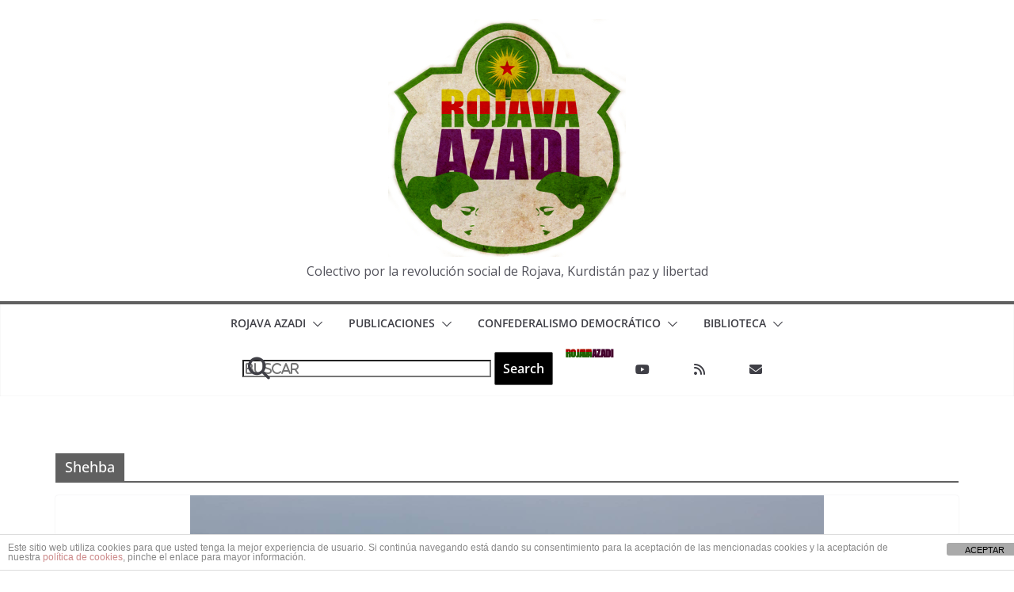

--- FILE ---
content_type: text/html; charset=UTF-8
request_url: https://rojavaazadimadrid.org/etiqueta/shehba/
body_size: 20258
content:
		<!doctype html>
		<html lang="es">
		
<head>

			<meta charset="UTF-8"/>
		<meta name="viewport" content="width=device-width, initial-scale=1">
		<link rel="profile" href="https://gmpg.org/xfn/11"/>
		
	<meta name='robots' content='index, follow, max-image-preview:large, max-snippet:-1, max-video-preview:-1' />

	<!-- This site is optimized with the Yoast SEO plugin v26.8 - https://yoast.com/product/yoast-seo-wordpress/ -->
	<title>Shehba archivos - ROJAVA AZADI</title>
	<link rel="canonical" href="https://rojavaazadimadrid.org/etiqueta/shehba/" />
	<link rel="next" href="https://rojavaazadimadrid.org/etiqueta/shehba/page/2/" />
	<meta property="og:locale" content="es_ES" />
	<meta property="og:type" content="article" />
	<meta property="og:title" content="Shehba archivos - ROJAVA AZADI" />
	<meta property="og:url" content="https://rojavaazadimadrid.org/etiqueta/shehba/" />
	<meta property="og:site_name" content="ROJAVA AZADI" />
	<meta name="twitter:card" content="summary_large_image" />
	<meta name="twitter:site" content="@RojavaAzadi" />
	<script type="application/ld+json" class="yoast-schema-graph">{"@context":"https://schema.org","@graph":[{"@type":"CollectionPage","@id":"https://rojavaazadimadrid.org/etiqueta/shehba/","url":"https://rojavaazadimadrid.org/etiqueta/shehba/","name":"Shehba archivos - ROJAVA AZADI","isPartOf":{"@id":"https://rojavaazadimadrid.org/#website"},"primaryImageOfPage":{"@id":"https://rojavaazadimadrid.org/etiqueta/shehba/#primaryimage"},"image":{"@id":"https://rojavaazadimadrid.org/etiqueta/shehba/#primaryimage"},"thumbnailUrl":"https://i0.wp.com/rojavaazadimadrid.org/wp-content/uploads/2024/12/3-1030x680-1.png?fit=1030%2C680&ssl=1","breadcrumb":{"@id":"https://rojavaazadimadrid.org/etiqueta/shehba/#breadcrumb"},"inLanguage":"es"},{"@type":"ImageObject","inLanguage":"es","@id":"https://rojavaazadimadrid.org/etiqueta/shehba/#primaryimage","url":"https://i0.wp.com/rojavaazadimadrid.org/wp-content/uploads/2024/12/3-1030x680-1.png?fit=1030%2C680&ssl=1","contentUrl":"https://i0.wp.com/rojavaazadimadrid.org/wp-content/uploads/2024/12/3-1030x680-1.png?fit=1030%2C680&ssl=1","width":1030,"height":680},{"@type":"BreadcrumbList","@id":"https://rojavaazadimadrid.org/etiqueta/shehba/#breadcrumb","itemListElement":[{"@type":"ListItem","position":1,"name":"Portada","item":"https://rojavaazadimadrid.org/"},{"@type":"ListItem","position":2,"name":"Shehba"}]},{"@type":"WebSite","@id":"https://rojavaazadimadrid.org/#website","url":"https://rojavaazadimadrid.org/","name":"ROJAVA AZADI","description":"Colectivo por la revolución social de Rojava, Kurdistán paz y libertad","publisher":{"@id":"https://rojavaazadimadrid.org/#organization"},"potentialAction":[{"@type":"SearchAction","target":{"@type":"EntryPoint","urlTemplate":"https://rojavaazadimadrid.org/?s={search_term_string}"},"query-input":{"@type":"PropertyValueSpecification","valueRequired":true,"valueName":"search_term_string"}}],"inLanguage":"es"},{"@type":"Organization","@id":"https://rojavaazadimadrid.org/#organization","name":"Rojava Azadî Madrid","url":"https://rojavaazadimadrid.org/","logo":{"@type":"ImageObject","inLanguage":"es","@id":"https://rojavaazadimadrid.org/#/schema/logo/image/","url":"https://i2.wp.com/rojavaazadimadrid.org/wp-content/uploads/2015/05/logo_textura_rojava2.jpg?fit=850%2C992&ssl=1","contentUrl":"https://i2.wp.com/rojavaazadimadrid.org/wp-content/uploads/2015/05/logo_textura_rojava2.jpg?fit=850%2C992&ssl=1","width":850,"height":992,"caption":"Rojava Azadî Madrid"},"image":{"@id":"https://rojavaazadimadrid.org/#/schema/logo/image/"},"sameAs":["https://www.facebook.com/RojavaAzadiMadrid/","https://x.com/RojavaAzadi","https://www.youtube.com/channel/UCnqVYwqr_006lhMHsodIzBw"]}]}</script>
	<!-- / Yoast SEO plugin. -->


<link rel='dns-prefetch' href='//secure.gravatar.com' />
<link rel='dns-prefetch' href='//stats.wp.com' />
<link rel='dns-prefetch' href='//fonts.googleapis.com' />
<link rel='dns-prefetch' href='//v0.wordpress.com' />
<link rel='preconnect' href='//i0.wp.com' />
<link rel="alternate" type="application/rss+xml" title="ROJAVA AZADI &raquo; Feed" href="https://rojavaazadimadrid.org/feed/" />
<link rel="alternate" type="application/rss+xml" title="ROJAVA AZADI &raquo; Feed de los comentarios" href="https://rojavaazadimadrid.org/comments/feed/" />
<link rel="alternate" type="application/rss+xml" title="ROJAVA AZADI &raquo; Etiqueta Shehba del feed" href="https://rojavaazadimadrid.org/etiqueta/shehba/feed/" />
		<!-- This site uses the Google Analytics by ExactMetrics plugin v8.11.1 - Using Analytics tracking - https://www.exactmetrics.com/ -->
		<!-- Nota: ExactMetrics no está actualmente configurado en este sitio. El dueño del sitio necesita identificarse usando su cuenta de Google Analytics en el panel de ajustes de ExactMetrics. -->
					<!-- No tracking code set -->
				<!-- / Google Analytics by ExactMetrics -->
		<style id='wp-img-auto-sizes-contain-inline-css' type='text/css'>
img:is([sizes=auto i],[sizes^="auto," i]){contain-intrinsic-size:3000px 1500px}
/*# sourceURL=wp-img-auto-sizes-contain-inline-css */
</style>
<style id='wp-emoji-styles-inline-css' type='text/css'>

	img.wp-smiley, img.emoji {
		display: inline !important;
		border: none !important;
		box-shadow: none !important;
		height: 1em !important;
		width: 1em !important;
		margin: 0 0.07em !important;
		vertical-align: -0.1em !important;
		background: none !important;
		padding: 0 !important;
	}
/*# sourceURL=wp-emoji-styles-inline-css */
</style>
<style id='wp-block-library-inline-css' type='text/css'>
:root{--wp-block-synced-color:#7a00df;--wp-block-synced-color--rgb:122,0,223;--wp-bound-block-color:var(--wp-block-synced-color);--wp-editor-canvas-background:#ddd;--wp-admin-theme-color:#007cba;--wp-admin-theme-color--rgb:0,124,186;--wp-admin-theme-color-darker-10:#006ba1;--wp-admin-theme-color-darker-10--rgb:0,107,160.5;--wp-admin-theme-color-darker-20:#005a87;--wp-admin-theme-color-darker-20--rgb:0,90,135;--wp-admin-border-width-focus:2px}@media (min-resolution:192dpi){:root{--wp-admin-border-width-focus:1.5px}}.wp-element-button{cursor:pointer}:root .has-very-light-gray-background-color{background-color:#eee}:root .has-very-dark-gray-background-color{background-color:#313131}:root .has-very-light-gray-color{color:#eee}:root .has-very-dark-gray-color{color:#313131}:root .has-vivid-green-cyan-to-vivid-cyan-blue-gradient-background{background:linear-gradient(135deg,#00d084,#0693e3)}:root .has-purple-crush-gradient-background{background:linear-gradient(135deg,#34e2e4,#4721fb 50%,#ab1dfe)}:root .has-hazy-dawn-gradient-background{background:linear-gradient(135deg,#faaca8,#dad0ec)}:root .has-subdued-olive-gradient-background{background:linear-gradient(135deg,#fafae1,#67a671)}:root .has-atomic-cream-gradient-background{background:linear-gradient(135deg,#fdd79a,#004a59)}:root .has-nightshade-gradient-background{background:linear-gradient(135deg,#330968,#31cdcf)}:root .has-midnight-gradient-background{background:linear-gradient(135deg,#020381,#2874fc)}:root{--wp--preset--font-size--normal:16px;--wp--preset--font-size--huge:42px}.has-regular-font-size{font-size:1em}.has-larger-font-size{font-size:2.625em}.has-normal-font-size{font-size:var(--wp--preset--font-size--normal)}.has-huge-font-size{font-size:var(--wp--preset--font-size--huge)}.has-text-align-center{text-align:center}.has-text-align-left{text-align:left}.has-text-align-right{text-align:right}.has-fit-text{white-space:nowrap!important}#end-resizable-editor-section{display:none}.aligncenter{clear:both}.items-justified-left{justify-content:flex-start}.items-justified-center{justify-content:center}.items-justified-right{justify-content:flex-end}.items-justified-space-between{justify-content:space-between}.screen-reader-text{border:0;clip-path:inset(50%);height:1px;margin:-1px;overflow:hidden;padding:0;position:absolute;width:1px;word-wrap:normal!important}.screen-reader-text:focus{background-color:#ddd;clip-path:none;color:#444;display:block;font-size:1em;height:auto;left:5px;line-height:normal;padding:15px 23px 14px;text-decoration:none;top:5px;width:auto;z-index:100000}html :where(.has-border-color){border-style:solid}html :where([style*=border-top-color]){border-top-style:solid}html :where([style*=border-right-color]){border-right-style:solid}html :where([style*=border-bottom-color]){border-bottom-style:solid}html :where([style*=border-left-color]){border-left-style:solid}html :where([style*=border-width]){border-style:solid}html :where([style*=border-top-width]){border-top-style:solid}html :where([style*=border-right-width]){border-right-style:solid}html :where([style*=border-bottom-width]){border-bottom-style:solid}html :where([style*=border-left-width]){border-left-style:solid}html :where(img[class*=wp-image-]){height:auto;max-width:100%}:where(figure){margin:0 0 1em}html :where(.is-position-sticky){--wp-admin--admin-bar--position-offset:var(--wp-admin--admin-bar--height,0px)}@media screen and (max-width:600px){html :where(.is-position-sticky){--wp-admin--admin-bar--position-offset:0px}}

/*# sourceURL=wp-block-library-inline-css */
</style><style id='wp-block-heading-inline-css' type='text/css'>
h1:where(.wp-block-heading).has-background,h2:where(.wp-block-heading).has-background,h3:where(.wp-block-heading).has-background,h4:where(.wp-block-heading).has-background,h5:where(.wp-block-heading).has-background,h6:where(.wp-block-heading).has-background{padding:1.25em 2.375em}h1.has-text-align-left[style*=writing-mode]:where([style*=vertical-lr]),h1.has-text-align-right[style*=writing-mode]:where([style*=vertical-rl]),h2.has-text-align-left[style*=writing-mode]:where([style*=vertical-lr]),h2.has-text-align-right[style*=writing-mode]:where([style*=vertical-rl]),h3.has-text-align-left[style*=writing-mode]:where([style*=vertical-lr]),h3.has-text-align-right[style*=writing-mode]:where([style*=vertical-rl]),h4.has-text-align-left[style*=writing-mode]:where([style*=vertical-lr]),h4.has-text-align-right[style*=writing-mode]:where([style*=vertical-rl]),h5.has-text-align-left[style*=writing-mode]:where([style*=vertical-lr]),h5.has-text-align-right[style*=writing-mode]:where([style*=vertical-rl]),h6.has-text-align-left[style*=writing-mode]:where([style*=vertical-lr]),h6.has-text-align-right[style*=writing-mode]:where([style*=vertical-rl]){rotate:180deg}
/*# sourceURL=https://rojavaazadimadrid.org/wp-includes/blocks/heading/style.min.css */
</style>
<style id='wp-block-paragraph-inline-css' type='text/css'>
.is-small-text{font-size:.875em}.is-regular-text{font-size:1em}.is-large-text{font-size:2.25em}.is-larger-text{font-size:3em}.has-drop-cap:not(:focus):first-letter{float:left;font-size:8.4em;font-style:normal;font-weight:100;line-height:.68;margin:.05em .1em 0 0;text-transform:uppercase}body.rtl .has-drop-cap:not(:focus):first-letter{float:none;margin-left:.1em}p.has-drop-cap.has-background{overflow:hidden}:root :where(p.has-background){padding:1.25em 2.375em}:where(p.has-text-color:not(.has-link-color)) a{color:inherit}p.has-text-align-left[style*="writing-mode:vertical-lr"],p.has-text-align-right[style*="writing-mode:vertical-rl"]{rotate:180deg}
/*# sourceURL=https://rojavaazadimadrid.org/wp-includes/blocks/paragraph/style.min.css */
</style>
<style id='wp-block-preformatted-inline-css' type='text/css'>
.wp-block-preformatted{box-sizing:border-box;white-space:pre-wrap}:where(.wp-block-preformatted.has-background){padding:1.25em 2.375em}
/*# sourceURL=https://rojavaazadimadrid.org/wp-includes/blocks/preformatted/style.min.css */
</style>
<style id='wp-block-quote-inline-css' type='text/css'>
.wp-block-quote{box-sizing:border-box;overflow-wrap:break-word}.wp-block-quote.is-large:where(:not(.is-style-plain)),.wp-block-quote.is-style-large:where(:not(.is-style-plain)){margin-bottom:1em;padding:0 1em}.wp-block-quote.is-large:where(:not(.is-style-plain)) p,.wp-block-quote.is-style-large:where(:not(.is-style-plain)) p{font-size:1.5em;font-style:italic;line-height:1.6}.wp-block-quote.is-large:where(:not(.is-style-plain)) cite,.wp-block-quote.is-large:where(:not(.is-style-plain)) footer,.wp-block-quote.is-style-large:where(:not(.is-style-plain)) cite,.wp-block-quote.is-style-large:where(:not(.is-style-plain)) footer{font-size:1.125em;text-align:right}.wp-block-quote>cite{display:block}
/*# sourceURL=https://rojavaazadimadrid.org/wp-includes/blocks/quote/style.min.css */
</style>
<style id='wp-block-quote-theme-inline-css' type='text/css'>
.wp-block-quote{border-left:.25em solid;margin:0 0 1.75em;padding-left:1em}.wp-block-quote cite,.wp-block-quote footer{color:currentColor;font-size:.8125em;font-style:normal;position:relative}.wp-block-quote:where(.has-text-align-right){border-left:none;border-right:.25em solid;padding-left:0;padding-right:1em}.wp-block-quote:where(.has-text-align-center){border:none;padding-left:0}.wp-block-quote.is-large,.wp-block-quote.is-style-large,.wp-block-quote:where(.is-style-plain){border:none}
/*# sourceURL=https://rojavaazadimadrid.org/wp-includes/blocks/quote/theme.min.css */
</style>
<style id='global-styles-inline-css' type='text/css'>
:root{--wp--preset--aspect-ratio--square: 1;--wp--preset--aspect-ratio--4-3: 4/3;--wp--preset--aspect-ratio--3-4: 3/4;--wp--preset--aspect-ratio--3-2: 3/2;--wp--preset--aspect-ratio--2-3: 2/3;--wp--preset--aspect-ratio--16-9: 16/9;--wp--preset--aspect-ratio--9-16: 9/16;--wp--preset--color--black: #000000;--wp--preset--color--cyan-bluish-gray: #abb8c3;--wp--preset--color--white: #ffffff;--wp--preset--color--pale-pink: #f78da7;--wp--preset--color--vivid-red: #cf2e2e;--wp--preset--color--luminous-vivid-orange: #ff6900;--wp--preset--color--luminous-vivid-amber: #fcb900;--wp--preset--color--light-green-cyan: #7bdcb5;--wp--preset--color--vivid-green-cyan: #00d084;--wp--preset--color--pale-cyan-blue: #8ed1fc;--wp--preset--color--vivid-cyan-blue: #0693e3;--wp--preset--color--vivid-purple: #9b51e0;--wp--preset--color--cm-color-1: #257BC1;--wp--preset--color--cm-color-2: #2270B0;--wp--preset--color--cm-color-3: #FFFFFF;--wp--preset--color--cm-color-4: #F9FEFD;--wp--preset--color--cm-color-5: #27272A;--wp--preset--color--cm-color-6: #16181A;--wp--preset--color--cm-color-7: #8F8F8F;--wp--preset--color--cm-color-8: #FFFFFF;--wp--preset--color--cm-color-9: #C7C7C7;--wp--preset--gradient--vivid-cyan-blue-to-vivid-purple: linear-gradient(135deg,rgb(6,147,227) 0%,rgb(155,81,224) 100%);--wp--preset--gradient--light-green-cyan-to-vivid-green-cyan: linear-gradient(135deg,rgb(122,220,180) 0%,rgb(0,208,130) 100%);--wp--preset--gradient--luminous-vivid-amber-to-luminous-vivid-orange: linear-gradient(135deg,rgb(252,185,0) 0%,rgb(255,105,0) 100%);--wp--preset--gradient--luminous-vivid-orange-to-vivid-red: linear-gradient(135deg,rgb(255,105,0) 0%,rgb(207,46,46) 100%);--wp--preset--gradient--very-light-gray-to-cyan-bluish-gray: linear-gradient(135deg,rgb(238,238,238) 0%,rgb(169,184,195) 100%);--wp--preset--gradient--cool-to-warm-spectrum: linear-gradient(135deg,rgb(74,234,220) 0%,rgb(151,120,209) 20%,rgb(207,42,186) 40%,rgb(238,44,130) 60%,rgb(251,105,98) 80%,rgb(254,248,76) 100%);--wp--preset--gradient--blush-light-purple: linear-gradient(135deg,rgb(255,206,236) 0%,rgb(152,150,240) 100%);--wp--preset--gradient--blush-bordeaux: linear-gradient(135deg,rgb(254,205,165) 0%,rgb(254,45,45) 50%,rgb(107,0,62) 100%);--wp--preset--gradient--luminous-dusk: linear-gradient(135deg,rgb(255,203,112) 0%,rgb(199,81,192) 50%,rgb(65,88,208) 100%);--wp--preset--gradient--pale-ocean: linear-gradient(135deg,rgb(255,245,203) 0%,rgb(182,227,212) 50%,rgb(51,167,181) 100%);--wp--preset--gradient--electric-grass: linear-gradient(135deg,rgb(202,248,128) 0%,rgb(113,206,126) 100%);--wp--preset--gradient--midnight: linear-gradient(135deg,rgb(2,3,129) 0%,rgb(40,116,252) 100%);--wp--preset--font-size--small: 13px;--wp--preset--font-size--medium: 16px;--wp--preset--font-size--large: 20px;--wp--preset--font-size--x-large: 24px;--wp--preset--font-size--xx-large: 30px;--wp--preset--font-size--huge: 36px;--wp--preset--font-family--dm-sans: DM Sans, sans-serif;--wp--preset--font-family--public-sans: Public Sans, sans-serif;--wp--preset--font-family--roboto: Roboto, sans-serif;--wp--preset--font-family--segoe-ui: Segoe UI, Arial, sans-serif;--wp--preset--font-family--ibm-plex-serif: IBM Plex Serif, sans-serif;--wp--preset--font-family--inter: Inter, sans-serif;--wp--preset--spacing--20: 0.44rem;--wp--preset--spacing--30: 0.67rem;--wp--preset--spacing--40: 1rem;--wp--preset--spacing--50: 1.5rem;--wp--preset--spacing--60: 2.25rem;--wp--preset--spacing--70: 3.38rem;--wp--preset--spacing--80: 5.06rem;--wp--preset--shadow--natural: 6px 6px 9px rgba(0, 0, 0, 0.2);--wp--preset--shadow--deep: 12px 12px 50px rgba(0, 0, 0, 0.4);--wp--preset--shadow--sharp: 6px 6px 0px rgba(0, 0, 0, 0.2);--wp--preset--shadow--outlined: 6px 6px 0px -3px rgb(255, 255, 255), 6px 6px rgb(0, 0, 0);--wp--preset--shadow--crisp: 6px 6px 0px rgb(0, 0, 0);}:root { --wp--style--global--content-size: 760px;--wp--style--global--wide-size: 1160px; }:where(body) { margin: 0; }.wp-site-blocks > .alignleft { float: left; margin-right: 2em; }.wp-site-blocks > .alignright { float: right; margin-left: 2em; }.wp-site-blocks > .aligncenter { justify-content: center; margin-left: auto; margin-right: auto; }:where(.wp-site-blocks) > * { margin-block-start: 24px; margin-block-end: 0; }:where(.wp-site-blocks) > :first-child { margin-block-start: 0; }:where(.wp-site-blocks) > :last-child { margin-block-end: 0; }:root { --wp--style--block-gap: 24px; }:root :where(.is-layout-flow) > :first-child{margin-block-start: 0;}:root :where(.is-layout-flow) > :last-child{margin-block-end: 0;}:root :where(.is-layout-flow) > *{margin-block-start: 24px;margin-block-end: 0;}:root :where(.is-layout-constrained) > :first-child{margin-block-start: 0;}:root :where(.is-layout-constrained) > :last-child{margin-block-end: 0;}:root :where(.is-layout-constrained) > *{margin-block-start: 24px;margin-block-end: 0;}:root :where(.is-layout-flex){gap: 24px;}:root :where(.is-layout-grid){gap: 24px;}.is-layout-flow > .alignleft{float: left;margin-inline-start: 0;margin-inline-end: 2em;}.is-layout-flow > .alignright{float: right;margin-inline-start: 2em;margin-inline-end: 0;}.is-layout-flow > .aligncenter{margin-left: auto !important;margin-right: auto !important;}.is-layout-constrained > .alignleft{float: left;margin-inline-start: 0;margin-inline-end: 2em;}.is-layout-constrained > .alignright{float: right;margin-inline-start: 2em;margin-inline-end: 0;}.is-layout-constrained > .aligncenter{margin-left: auto !important;margin-right: auto !important;}.is-layout-constrained > :where(:not(.alignleft):not(.alignright):not(.alignfull)){max-width: var(--wp--style--global--content-size);margin-left: auto !important;margin-right: auto !important;}.is-layout-constrained > .alignwide{max-width: var(--wp--style--global--wide-size);}body .is-layout-flex{display: flex;}.is-layout-flex{flex-wrap: wrap;align-items: center;}.is-layout-flex > :is(*, div){margin: 0;}body .is-layout-grid{display: grid;}.is-layout-grid > :is(*, div){margin: 0;}body{padding-top: 0px;padding-right: 0px;padding-bottom: 0px;padding-left: 0px;}a:where(:not(.wp-element-button)){text-decoration: underline;}:root :where(.wp-element-button, .wp-block-button__link){background-color: #32373c;border-width: 0;color: #fff;font-family: inherit;font-size: inherit;font-style: inherit;font-weight: inherit;letter-spacing: inherit;line-height: inherit;padding-top: calc(0.667em + 2px);padding-right: calc(1.333em + 2px);padding-bottom: calc(0.667em + 2px);padding-left: calc(1.333em + 2px);text-decoration: none;text-transform: inherit;}.has-black-color{color: var(--wp--preset--color--black) !important;}.has-cyan-bluish-gray-color{color: var(--wp--preset--color--cyan-bluish-gray) !important;}.has-white-color{color: var(--wp--preset--color--white) !important;}.has-pale-pink-color{color: var(--wp--preset--color--pale-pink) !important;}.has-vivid-red-color{color: var(--wp--preset--color--vivid-red) !important;}.has-luminous-vivid-orange-color{color: var(--wp--preset--color--luminous-vivid-orange) !important;}.has-luminous-vivid-amber-color{color: var(--wp--preset--color--luminous-vivid-amber) !important;}.has-light-green-cyan-color{color: var(--wp--preset--color--light-green-cyan) !important;}.has-vivid-green-cyan-color{color: var(--wp--preset--color--vivid-green-cyan) !important;}.has-pale-cyan-blue-color{color: var(--wp--preset--color--pale-cyan-blue) !important;}.has-vivid-cyan-blue-color{color: var(--wp--preset--color--vivid-cyan-blue) !important;}.has-vivid-purple-color{color: var(--wp--preset--color--vivid-purple) !important;}.has-cm-color-1-color{color: var(--wp--preset--color--cm-color-1) !important;}.has-cm-color-2-color{color: var(--wp--preset--color--cm-color-2) !important;}.has-cm-color-3-color{color: var(--wp--preset--color--cm-color-3) !important;}.has-cm-color-4-color{color: var(--wp--preset--color--cm-color-4) !important;}.has-cm-color-5-color{color: var(--wp--preset--color--cm-color-5) !important;}.has-cm-color-6-color{color: var(--wp--preset--color--cm-color-6) !important;}.has-cm-color-7-color{color: var(--wp--preset--color--cm-color-7) !important;}.has-cm-color-8-color{color: var(--wp--preset--color--cm-color-8) !important;}.has-cm-color-9-color{color: var(--wp--preset--color--cm-color-9) !important;}.has-black-background-color{background-color: var(--wp--preset--color--black) !important;}.has-cyan-bluish-gray-background-color{background-color: var(--wp--preset--color--cyan-bluish-gray) !important;}.has-white-background-color{background-color: var(--wp--preset--color--white) !important;}.has-pale-pink-background-color{background-color: var(--wp--preset--color--pale-pink) !important;}.has-vivid-red-background-color{background-color: var(--wp--preset--color--vivid-red) !important;}.has-luminous-vivid-orange-background-color{background-color: var(--wp--preset--color--luminous-vivid-orange) !important;}.has-luminous-vivid-amber-background-color{background-color: var(--wp--preset--color--luminous-vivid-amber) !important;}.has-light-green-cyan-background-color{background-color: var(--wp--preset--color--light-green-cyan) !important;}.has-vivid-green-cyan-background-color{background-color: var(--wp--preset--color--vivid-green-cyan) !important;}.has-pale-cyan-blue-background-color{background-color: var(--wp--preset--color--pale-cyan-blue) !important;}.has-vivid-cyan-blue-background-color{background-color: var(--wp--preset--color--vivid-cyan-blue) !important;}.has-vivid-purple-background-color{background-color: var(--wp--preset--color--vivid-purple) !important;}.has-cm-color-1-background-color{background-color: var(--wp--preset--color--cm-color-1) !important;}.has-cm-color-2-background-color{background-color: var(--wp--preset--color--cm-color-2) !important;}.has-cm-color-3-background-color{background-color: var(--wp--preset--color--cm-color-3) !important;}.has-cm-color-4-background-color{background-color: var(--wp--preset--color--cm-color-4) !important;}.has-cm-color-5-background-color{background-color: var(--wp--preset--color--cm-color-5) !important;}.has-cm-color-6-background-color{background-color: var(--wp--preset--color--cm-color-6) !important;}.has-cm-color-7-background-color{background-color: var(--wp--preset--color--cm-color-7) !important;}.has-cm-color-8-background-color{background-color: var(--wp--preset--color--cm-color-8) !important;}.has-cm-color-9-background-color{background-color: var(--wp--preset--color--cm-color-9) !important;}.has-black-border-color{border-color: var(--wp--preset--color--black) !important;}.has-cyan-bluish-gray-border-color{border-color: var(--wp--preset--color--cyan-bluish-gray) !important;}.has-white-border-color{border-color: var(--wp--preset--color--white) !important;}.has-pale-pink-border-color{border-color: var(--wp--preset--color--pale-pink) !important;}.has-vivid-red-border-color{border-color: var(--wp--preset--color--vivid-red) !important;}.has-luminous-vivid-orange-border-color{border-color: var(--wp--preset--color--luminous-vivid-orange) !important;}.has-luminous-vivid-amber-border-color{border-color: var(--wp--preset--color--luminous-vivid-amber) !important;}.has-light-green-cyan-border-color{border-color: var(--wp--preset--color--light-green-cyan) !important;}.has-vivid-green-cyan-border-color{border-color: var(--wp--preset--color--vivid-green-cyan) !important;}.has-pale-cyan-blue-border-color{border-color: var(--wp--preset--color--pale-cyan-blue) !important;}.has-vivid-cyan-blue-border-color{border-color: var(--wp--preset--color--vivid-cyan-blue) !important;}.has-vivid-purple-border-color{border-color: var(--wp--preset--color--vivid-purple) !important;}.has-cm-color-1-border-color{border-color: var(--wp--preset--color--cm-color-1) !important;}.has-cm-color-2-border-color{border-color: var(--wp--preset--color--cm-color-2) !important;}.has-cm-color-3-border-color{border-color: var(--wp--preset--color--cm-color-3) !important;}.has-cm-color-4-border-color{border-color: var(--wp--preset--color--cm-color-4) !important;}.has-cm-color-5-border-color{border-color: var(--wp--preset--color--cm-color-5) !important;}.has-cm-color-6-border-color{border-color: var(--wp--preset--color--cm-color-6) !important;}.has-cm-color-7-border-color{border-color: var(--wp--preset--color--cm-color-7) !important;}.has-cm-color-8-border-color{border-color: var(--wp--preset--color--cm-color-8) !important;}.has-cm-color-9-border-color{border-color: var(--wp--preset--color--cm-color-9) !important;}.has-vivid-cyan-blue-to-vivid-purple-gradient-background{background: var(--wp--preset--gradient--vivid-cyan-blue-to-vivid-purple) !important;}.has-light-green-cyan-to-vivid-green-cyan-gradient-background{background: var(--wp--preset--gradient--light-green-cyan-to-vivid-green-cyan) !important;}.has-luminous-vivid-amber-to-luminous-vivid-orange-gradient-background{background: var(--wp--preset--gradient--luminous-vivid-amber-to-luminous-vivid-orange) !important;}.has-luminous-vivid-orange-to-vivid-red-gradient-background{background: var(--wp--preset--gradient--luminous-vivid-orange-to-vivid-red) !important;}.has-very-light-gray-to-cyan-bluish-gray-gradient-background{background: var(--wp--preset--gradient--very-light-gray-to-cyan-bluish-gray) !important;}.has-cool-to-warm-spectrum-gradient-background{background: var(--wp--preset--gradient--cool-to-warm-spectrum) !important;}.has-blush-light-purple-gradient-background{background: var(--wp--preset--gradient--blush-light-purple) !important;}.has-blush-bordeaux-gradient-background{background: var(--wp--preset--gradient--blush-bordeaux) !important;}.has-luminous-dusk-gradient-background{background: var(--wp--preset--gradient--luminous-dusk) !important;}.has-pale-ocean-gradient-background{background: var(--wp--preset--gradient--pale-ocean) !important;}.has-electric-grass-gradient-background{background: var(--wp--preset--gradient--electric-grass) !important;}.has-midnight-gradient-background{background: var(--wp--preset--gradient--midnight) !important;}.has-small-font-size{font-size: var(--wp--preset--font-size--small) !important;}.has-medium-font-size{font-size: var(--wp--preset--font-size--medium) !important;}.has-large-font-size{font-size: var(--wp--preset--font-size--large) !important;}.has-x-large-font-size{font-size: var(--wp--preset--font-size--x-large) !important;}.has-xx-large-font-size{font-size: var(--wp--preset--font-size--xx-large) !important;}.has-huge-font-size{font-size: var(--wp--preset--font-size--huge) !important;}.has-dm-sans-font-family{font-family: var(--wp--preset--font-family--dm-sans) !important;}.has-public-sans-font-family{font-family: var(--wp--preset--font-family--public-sans) !important;}.has-roboto-font-family{font-family: var(--wp--preset--font-family--roboto) !important;}.has-segoe-ui-font-family{font-family: var(--wp--preset--font-family--segoe-ui) !important;}.has-ibm-plex-serif-font-family{font-family: var(--wp--preset--font-family--ibm-plex-serif) !important;}.has-inter-font-family{font-family: var(--wp--preset--font-family--inter) !important;}
/*# sourceURL=global-styles-inline-css */
</style>

<link rel='stylesheet' id='front-estilos-css' href='https://rojavaazadimadrid.org/wp-content/plugins/asesor-cookies-para-la-ley-en-espana/html/front/estilos.css?ver=1428acc59798336651d16feac19f2003' type='text/css' media='all' />
<link rel='stylesheet' id='colormag_style-css' href='https://rojavaazadimadrid.org/wp-content/themes/colormag-child/style.css?ver=1769122370' type='text/css' media='all' />
<style id='colormag_style-inline-css' type='text/css'>
.colormag-button,
			blockquote, button,
			input[type=reset],
			input[type=button],
			input[type=submit],
			.cm-home-icon.front_page_on,
			.cm-post-categories a,
			.cm-primary-nav ul li ul li:hover,
			.cm-primary-nav ul li.current-menu-item,
			.cm-primary-nav ul li.current_page_ancestor,
			.cm-primary-nav ul li.current-menu-ancestor,
			.cm-primary-nav ul li.current_page_item,
			.cm-primary-nav ul li:hover,
			.cm-primary-nav ul li.focus,
			.cm-mobile-nav li a:hover,
			.colormag-header-clean #cm-primary-nav .cm-menu-toggle:hover,
			.cm-header .cm-mobile-nav li:hover,
			.cm-header .cm-mobile-nav li.current-page-ancestor,
			.cm-header .cm-mobile-nav li.current-menu-ancestor,
			.cm-header .cm-mobile-nav li.current-page-item,
			.cm-header .cm-mobile-nav li.current-menu-item,
			.cm-primary-nav ul li.focus > a,
			.cm-layout-2 .cm-primary-nav ul ul.sub-menu li.focus > a,
			.cm-mobile-nav .current-menu-item>a, .cm-mobile-nav .current_page_item>a,
			.colormag-header-clean .cm-mobile-nav li:hover > a,
			.colormag-header-clean .cm-mobile-nav li.current-page-ancestor > a,
			.colormag-header-clean .cm-mobile-nav li.current-menu-ancestor > a,
			.colormag-header-clean .cm-mobile-nav li.current-page-item > a,
			.colormag-header-clean .cm-mobile-nav li.current-menu-item > a,
			.fa.search-top:hover,
			.widget_call_to_action .btn--primary,
			.colormag-footer--classic .cm-footer-cols .cm-row .cm-widget-title span::before,
			.colormag-footer--classic-bordered .cm-footer-cols .cm-row .cm-widget-title span::before,
			.cm-featured-posts .cm-widget-title span,
			.cm-featured-category-slider-widget .cm-slide-content .cm-entry-header-meta .cm-post-categories a,
			.cm-highlighted-posts .cm-post-content .cm-entry-header-meta .cm-post-categories a,
			.cm-category-slide-next, .cm-category-slide-prev, .slide-next,
			.slide-prev, .cm-tabbed-widget ul li, .cm-posts .wp-pagenavi .current,
			.cm-posts .wp-pagenavi a:hover, .cm-secondary .cm-widget-title span,
			.cm-posts .post .cm-post-content .cm-entry-header-meta .cm-post-categories a,
			.cm-page-header .cm-page-title span, .entry-meta .post-format i,
			.format-link .cm-entry-summary a, .cm-entry-button, .infinite-scroll .tg-infinite-scroll,
			.no-more-post-text, .pagination span,
			.comments-area .comment-author-link span,
			.cm-footer-cols .cm-row .cm-widget-title span,
			.advertisement_above_footer .cm-widget-title span,
			.error, .cm-primary .cm-widget-title span,
			.related-posts-wrapper.style-three .cm-post-content .cm-entry-title a:hover:before,
			.cm-slider-area .cm-widget-title span,
			.cm-beside-slider-widget .cm-widget-title span,
			.top-full-width-sidebar .cm-widget-title span,
			.wp-block-quote, .wp-block-quote.is-style-large,
			.wp-block-quote.has-text-align-right,
			.cm-error-404 .cm-btn, .widget .wp-block-heading, .wp-block-search button,
			.widget a::before, .cm-post-date a::before,
			.byline a::before,
			.colormag-footer--classic-bordered .cm-widget-title::before,
			.wp-block-button__link,
			#cm-tertiary .cm-widget-title span,
			.link-pagination .post-page-numbers.current,
			.wp-block-query-pagination-numbers .page-numbers.current,
			.wp-element-button,
			.wp-block-button .wp-block-button__link,
			.wp-element-button,
			.cm-layout-2 .cm-primary-nav ul ul.sub-menu li:hover,
			.cm-layout-2 .cm-primary-nav ul ul.sub-menu li.current-menu-ancestor,
			.cm-layout-2 .cm-primary-nav ul ul.sub-menu li.current-menu-item,
			.cm-layout-2 .cm-primary-nav ul ul.sub-menu li.focus,
			.search-wrap button,
			.page-numbers .current,
			.cm-footer-builder .cm-widget-title span,
			.wp-block-search .wp-element-button:hover{background-color:#606060;}a,
			.cm-layout-2 #cm-primary-nav .fa.search-top:hover,
			.cm-layout-2 #cm-primary-nav.cm-mobile-nav .cm-random-post a:hover .fa-random,
			.cm-layout-2 #cm-primary-nav.cm-primary-nav .cm-random-post a:hover .fa-random,
			.cm-layout-2 .breaking-news .newsticker a:hover,
			.cm-layout-2 .cm-primary-nav ul li.current-menu-item > a,
			.cm-layout-2 .cm-primary-nav ul li.current_page_item > a,
			.cm-layout-2 .cm-primary-nav ul li:hover > a,
			.cm-layout-2 .cm-primary-nav ul li.focus > a
			.dark-skin .cm-layout-2-style-1 #cm-primary-nav.cm-primary-nav .cm-home-icon:hover .fa,
			.byline a:hover, .comments a:hover, .cm-edit-link a:hover, .cm-post-date a:hover,
			.social-links:not(.cm-header-actions .social-links) i.fa:hover, .cm-tag-links a:hover,
			.colormag-header-clean .social-links li:hover i.fa, .cm-layout-2-style-1 .social-links li:hover i.fa,
			.colormag-header-clean .breaking-news .newsticker a:hover, .widget_featured_posts .article-content .cm-entry-title a:hover,
			.widget_featured_slider .slide-content .cm-below-entry-meta .byline a:hover,
			.widget_featured_slider .slide-content .cm-below-entry-meta .comments a:hover,
			.widget_featured_slider .slide-content .cm-below-entry-meta .cm-post-date a:hover,
			.widget_featured_slider .slide-content .cm-entry-title a:hover,
			.widget_block_picture_news.widget_featured_posts .article-content .cm-entry-title a:hover,
			.widget_highlighted_posts .article-content .cm-below-entry-meta .byline a:hover,
			.widget_highlighted_posts .article-content .cm-below-entry-meta .comments a:hover,
			.widget_highlighted_posts .article-content .cm-below-entry-meta .cm-post-date a:hover,
			.widget_highlighted_posts .article-content .cm-entry-title a:hover, i.fa-arrow-up, i.fa-arrow-down,
			.cm-site-title a, #content .post .article-content .cm-entry-title a:hover, .entry-meta .byline i,
			.entry-meta .cat-links i, .entry-meta a, .post .cm-entry-title a:hover, .search .cm-entry-title a:hover,
			.entry-meta .comments-link a:hover, .entry-meta .cm-edit-link a:hover, .entry-meta .cm-post-date a:hover,
			.entry-meta .cm-tag-links a:hover, .single #content .tags a:hover, .count, .next a:hover, .previous a:hover,
			.related-posts-main-title .fa, .single-related-posts .article-content .cm-entry-title a:hover,
			.pagination a span:hover,
			#content .comments-area a.comment-cm-edit-link:hover, #content .comments-area a.comment-permalink:hover,
			#content .comments-area article header cite a:hover, .comments-area .comment-author-link a:hover,
			.comment .comment-reply-link:hover,
			.nav-next a, .nav-previous a,
			#cm-footer .cm-footer-menu ul li a:hover,
			.cm-footer-cols .cm-row a:hover, a#scroll-up i, .related-posts-wrapper-flyout .cm-entry-title a:hover,
			.human-diff-time .human-diff-time-display:hover,
			.cm-layout-2-style-1 #cm-primary-nav .fa:hover,
			.cm-footer-bar a,
			.cm-post-date a:hover,
			.cm-author a:hover,
			.cm-comments-link a:hover,
			.cm-tag-links a:hover,
			.cm-edit-link a:hover,
			.cm-footer-bar .copyright a,
			.cm-featured-posts .cm-entry-title a:hover,
			.cm-posts .post .cm-post-content .cm-entry-title a:hover,
			.cm-posts .post .single-title-above .cm-entry-title a:hover,
			.cm-layout-2 .cm-primary-nav ul li:hover > a,
			.cm-layout-2 #cm-primary-nav .fa:hover,
			.cm-entry-title a:hover,
			button:hover, input[type="button"]:hover,
			input[type="reset"]:hover,
			input[type="submit"]:hover,
			.wp-block-button .wp-block-button__link:hover,
			.cm-button:hover,
			.wp-element-button:hover,
			li.product .added_to_cart:hover,
			.comments-area .comment-permalink:hover,
			.cm-footer-bar-area .cm-footer-bar__2 a{color:#606060;}#cm-primary-nav,
			.cm-contained .cm-header-2 .cm-row, .cm-header-builder.cm-full-width .cm-main-header .cm-header-bottom-row{border-top-color:#606060;}.cm-layout-2 #cm-primary-nav,
			.cm-layout-2 .cm-primary-nav ul ul.sub-menu li:hover,
			.cm-layout-2 .cm-primary-nav ul > li:hover > a,
			.cm-layout-2 .cm-primary-nav ul > li.current-menu-item > a,
			.cm-layout-2 .cm-primary-nav ul > li.current-menu-ancestor > a,
			.cm-layout-2 .cm-primary-nav ul ul.sub-menu li.current-menu-ancestor,
			.cm-layout-2 .cm-primary-nav ul ul.sub-menu li.current-menu-item,
			.cm-layout-2 .cm-primary-nav ul ul.sub-menu li.focus,
			cm-layout-2 .cm-primary-nav ul ul.sub-menu li.current-menu-ancestor,
			cm-layout-2 .cm-primary-nav ul ul.sub-menu li.current-menu-item,
			cm-layout-2 #cm-primary-nav .cm-menu-toggle:hover,
			cm-layout-2 #cm-primary-nav.cm-mobile-nav .cm-menu-toggle,
			cm-layout-2 .cm-primary-nav ul > li:hover > a,
			cm-layout-2 .cm-primary-nav ul > li.current-menu-item > a,
			cm-layout-2 .cm-primary-nav ul > li.current-menu-ancestor > a,
			.cm-layout-2 .cm-primary-nav ul li.focus > a, .pagination a span:hover,
			.cm-error-404 .cm-btn,
			.single-post .cm-post-categories a::after,
			.widget .block-title,
			.cm-layout-2 .cm-primary-nav ul li.focus > a,
			button,
			input[type="button"],
			input[type="reset"],
			input[type="submit"],
			.wp-block-button .wp-block-button__link,
			.cm-button,
			.wp-element-button,
			li.product .added_to_cart{border-color:#606060;}.cm-secondary .cm-widget-title,
			#cm-tertiary .cm-widget-title,
			.widget_featured_posts .widget-title,
			#secondary .widget-title,
			#cm-tertiary .widget-title,
			.cm-page-header .cm-page-title,
			.cm-footer-cols .cm-row .widget-title,
			.advertisement_above_footer .widget-title,
			#primary .widget-title,
			.widget_slider_area .widget-title,
			.widget_beside_slider .widget-title,
			.top-full-width-sidebar .widget-title,
			.cm-footer-cols .cm-row .cm-widget-title,
			.cm-footer-bar .copyright a,
			.cm-layout-2.cm-layout-2-style-2 #cm-primary-nav,
			.cm-layout-2 .cm-primary-nav ul > li:hover > a,
			.cm-footer-builder .cm-widget-title,
			.cm-layout-2 .cm-primary-nav ul > li.current-menu-item > a{border-bottom-color:#606060;}body{color:#444444;}.cm-posts .post{box-shadow:0px 0px 2px 0px #E4E4E7;}body,
			button,
			input,
			select,
			textarea,
			blockquote p,
			.entry-meta,
			.cm-entry-button,
			dl,
			.previous a,
			.next a,
			.nav-previous a,
			.nav-next a,
			#respond h3#reply-title #cancel-comment-reply-link,
			#respond form input[type="text"],
			#respond form textarea,
			.cm-secondary .widget,
			.cm-error-404 .widget,
			.cm-entry-summary p{font-family:Open Sans;}h1 ,h2, h3, h4, h5, h6{font-family:Open Sans;font-style:inherit;}@media screen and (min-width: 992px) {.cm-primary{width:70%;}}.colormag-button,
			input[type="reset"],
			input[type="button"],
			input[type="submit"],
			button,
			.cm-entry-button span,
			.wp-block-button .wp-block-button__link{color:#ffffff;}.cm-content{background-color:#ffffff;background-size:contain;}.cm-primary-nav .sub-menu, .cm-primary-nav .children{background-color:#232323;}.cm-header .cm-menu-toggle svg,
			.cm-header .cm-menu-toggle svg{fill:#fff;}.cm-footer-bar-area .cm-footer-bar__2 a{color:#207daf;}.colormag-button,
			blockquote, button,
			input[type=reset],
			input[type=button],
			input[type=submit],
			.cm-home-icon.front_page_on,
			.cm-post-categories a,
			.cm-primary-nav ul li ul li:hover,
			.cm-primary-nav ul li.current-menu-item,
			.cm-primary-nav ul li.current_page_ancestor,
			.cm-primary-nav ul li.current-menu-ancestor,
			.cm-primary-nav ul li.current_page_item,
			.cm-primary-nav ul li:hover,
			.cm-primary-nav ul li.focus,
			.cm-mobile-nav li a:hover,
			.colormag-header-clean #cm-primary-nav .cm-menu-toggle:hover,
			.cm-header .cm-mobile-nav li:hover,
			.cm-header .cm-mobile-nav li.current-page-ancestor,
			.cm-header .cm-mobile-nav li.current-menu-ancestor,
			.cm-header .cm-mobile-nav li.current-page-item,
			.cm-header .cm-mobile-nav li.current-menu-item,
			.cm-primary-nav ul li.focus > a,
			.cm-layout-2 .cm-primary-nav ul ul.sub-menu li.focus > a,
			.cm-mobile-nav .current-menu-item>a, .cm-mobile-nav .current_page_item>a,
			.colormag-header-clean .cm-mobile-nav li:hover > a,
			.colormag-header-clean .cm-mobile-nav li.current-page-ancestor > a,
			.colormag-header-clean .cm-mobile-nav li.current-menu-ancestor > a,
			.colormag-header-clean .cm-mobile-nav li.current-page-item > a,
			.colormag-header-clean .cm-mobile-nav li.current-menu-item > a,
			.fa.search-top:hover,
			.widget_call_to_action .btn--primary,
			.colormag-footer--classic .cm-footer-cols .cm-row .cm-widget-title span::before,
			.colormag-footer--classic-bordered .cm-footer-cols .cm-row .cm-widget-title span::before,
			.cm-featured-posts .cm-widget-title span,
			.cm-featured-category-slider-widget .cm-slide-content .cm-entry-header-meta .cm-post-categories a,
			.cm-highlighted-posts .cm-post-content .cm-entry-header-meta .cm-post-categories a,
			.cm-category-slide-next, .cm-category-slide-prev, .slide-next,
			.slide-prev, .cm-tabbed-widget ul li, .cm-posts .wp-pagenavi .current,
			.cm-posts .wp-pagenavi a:hover, .cm-secondary .cm-widget-title span,
			.cm-posts .post .cm-post-content .cm-entry-header-meta .cm-post-categories a,
			.cm-page-header .cm-page-title span, .entry-meta .post-format i,
			.format-link .cm-entry-summary a, .cm-entry-button, .infinite-scroll .tg-infinite-scroll,
			.no-more-post-text, .pagination span,
			.comments-area .comment-author-link span,
			.cm-footer-cols .cm-row .cm-widget-title span,
			.advertisement_above_footer .cm-widget-title span,
			.error, .cm-primary .cm-widget-title span,
			.related-posts-wrapper.style-three .cm-post-content .cm-entry-title a:hover:before,
			.cm-slider-area .cm-widget-title span,
			.cm-beside-slider-widget .cm-widget-title span,
			.top-full-width-sidebar .cm-widget-title span,
			.wp-block-quote, .wp-block-quote.is-style-large,
			.wp-block-quote.has-text-align-right,
			.cm-error-404 .cm-btn, .widget .wp-block-heading, .wp-block-search button,
			.widget a::before, .cm-post-date a::before,
			.byline a::before,
			.colormag-footer--classic-bordered .cm-widget-title::before,
			.wp-block-button__link,
			#cm-tertiary .cm-widget-title span,
			.link-pagination .post-page-numbers.current,
			.wp-block-query-pagination-numbers .page-numbers.current,
			.wp-element-button,
			.wp-block-button .wp-block-button__link,
			.wp-element-button,
			.cm-layout-2 .cm-primary-nav ul ul.sub-menu li:hover,
			.cm-layout-2 .cm-primary-nav ul ul.sub-menu li.current-menu-ancestor,
			.cm-layout-2 .cm-primary-nav ul ul.sub-menu li.current-menu-item,
			.cm-layout-2 .cm-primary-nav ul ul.sub-menu li.focus,
			.search-wrap button,
			.page-numbers .current,
			.cm-footer-builder .cm-widget-title span,
			.wp-block-search .wp-element-button:hover{background-color:#606060;}a,
			.cm-layout-2 #cm-primary-nav .fa.search-top:hover,
			.cm-layout-2 #cm-primary-nav.cm-mobile-nav .cm-random-post a:hover .fa-random,
			.cm-layout-2 #cm-primary-nav.cm-primary-nav .cm-random-post a:hover .fa-random,
			.cm-layout-2 .breaking-news .newsticker a:hover,
			.cm-layout-2 .cm-primary-nav ul li.current-menu-item > a,
			.cm-layout-2 .cm-primary-nav ul li.current_page_item > a,
			.cm-layout-2 .cm-primary-nav ul li:hover > a,
			.cm-layout-2 .cm-primary-nav ul li.focus > a
			.dark-skin .cm-layout-2-style-1 #cm-primary-nav.cm-primary-nav .cm-home-icon:hover .fa,
			.byline a:hover, .comments a:hover, .cm-edit-link a:hover, .cm-post-date a:hover,
			.social-links:not(.cm-header-actions .social-links) i.fa:hover, .cm-tag-links a:hover,
			.colormag-header-clean .social-links li:hover i.fa, .cm-layout-2-style-1 .social-links li:hover i.fa,
			.colormag-header-clean .breaking-news .newsticker a:hover, .widget_featured_posts .article-content .cm-entry-title a:hover,
			.widget_featured_slider .slide-content .cm-below-entry-meta .byline a:hover,
			.widget_featured_slider .slide-content .cm-below-entry-meta .comments a:hover,
			.widget_featured_slider .slide-content .cm-below-entry-meta .cm-post-date a:hover,
			.widget_featured_slider .slide-content .cm-entry-title a:hover,
			.widget_block_picture_news.widget_featured_posts .article-content .cm-entry-title a:hover,
			.widget_highlighted_posts .article-content .cm-below-entry-meta .byline a:hover,
			.widget_highlighted_posts .article-content .cm-below-entry-meta .comments a:hover,
			.widget_highlighted_posts .article-content .cm-below-entry-meta .cm-post-date a:hover,
			.widget_highlighted_posts .article-content .cm-entry-title a:hover, i.fa-arrow-up, i.fa-arrow-down,
			.cm-site-title a, #content .post .article-content .cm-entry-title a:hover, .entry-meta .byline i,
			.entry-meta .cat-links i, .entry-meta a, .post .cm-entry-title a:hover, .search .cm-entry-title a:hover,
			.entry-meta .comments-link a:hover, .entry-meta .cm-edit-link a:hover, .entry-meta .cm-post-date a:hover,
			.entry-meta .cm-tag-links a:hover, .single #content .tags a:hover, .count, .next a:hover, .previous a:hover,
			.related-posts-main-title .fa, .single-related-posts .article-content .cm-entry-title a:hover,
			.pagination a span:hover,
			#content .comments-area a.comment-cm-edit-link:hover, #content .comments-area a.comment-permalink:hover,
			#content .comments-area article header cite a:hover, .comments-area .comment-author-link a:hover,
			.comment .comment-reply-link:hover,
			.nav-next a, .nav-previous a,
			#cm-footer .cm-footer-menu ul li a:hover,
			.cm-footer-cols .cm-row a:hover, a#scroll-up i, .related-posts-wrapper-flyout .cm-entry-title a:hover,
			.human-diff-time .human-diff-time-display:hover,
			.cm-layout-2-style-1 #cm-primary-nav .fa:hover,
			.cm-footer-bar a,
			.cm-post-date a:hover,
			.cm-author a:hover,
			.cm-comments-link a:hover,
			.cm-tag-links a:hover,
			.cm-edit-link a:hover,
			.cm-footer-bar .copyright a,
			.cm-featured-posts .cm-entry-title a:hover,
			.cm-posts .post .cm-post-content .cm-entry-title a:hover,
			.cm-posts .post .single-title-above .cm-entry-title a:hover,
			.cm-layout-2 .cm-primary-nav ul li:hover > a,
			.cm-layout-2 #cm-primary-nav .fa:hover,
			.cm-entry-title a:hover,
			button:hover, input[type="button"]:hover,
			input[type="reset"]:hover,
			input[type="submit"]:hover,
			.wp-block-button .wp-block-button__link:hover,
			.cm-button:hover,
			.wp-element-button:hover,
			li.product .added_to_cart:hover,
			.comments-area .comment-permalink:hover,
			.cm-footer-bar-area .cm-footer-bar__2 a{color:#606060;}#cm-primary-nav,
			.cm-contained .cm-header-2 .cm-row, .cm-header-builder.cm-full-width .cm-main-header .cm-header-bottom-row{border-top-color:#606060;}.cm-layout-2 #cm-primary-nav,
			.cm-layout-2 .cm-primary-nav ul ul.sub-menu li:hover,
			.cm-layout-2 .cm-primary-nav ul > li:hover > a,
			.cm-layout-2 .cm-primary-nav ul > li.current-menu-item > a,
			.cm-layout-2 .cm-primary-nav ul > li.current-menu-ancestor > a,
			.cm-layout-2 .cm-primary-nav ul ul.sub-menu li.current-menu-ancestor,
			.cm-layout-2 .cm-primary-nav ul ul.sub-menu li.current-menu-item,
			.cm-layout-2 .cm-primary-nav ul ul.sub-menu li.focus,
			cm-layout-2 .cm-primary-nav ul ul.sub-menu li.current-menu-ancestor,
			cm-layout-2 .cm-primary-nav ul ul.sub-menu li.current-menu-item,
			cm-layout-2 #cm-primary-nav .cm-menu-toggle:hover,
			cm-layout-2 #cm-primary-nav.cm-mobile-nav .cm-menu-toggle,
			cm-layout-2 .cm-primary-nav ul > li:hover > a,
			cm-layout-2 .cm-primary-nav ul > li.current-menu-item > a,
			cm-layout-2 .cm-primary-nav ul > li.current-menu-ancestor > a,
			.cm-layout-2 .cm-primary-nav ul li.focus > a, .pagination a span:hover,
			.cm-error-404 .cm-btn,
			.single-post .cm-post-categories a::after,
			.widget .block-title,
			.cm-layout-2 .cm-primary-nav ul li.focus > a,
			button,
			input[type="button"],
			input[type="reset"],
			input[type="submit"],
			.wp-block-button .wp-block-button__link,
			.cm-button,
			.wp-element-button,
			li.product .added_to_cart{border-color:#606060;}.cm-secondary .cm-widget-title,
			#cm-tertiary .cm-widget-title,
			.widget_featured_posts .widget-title,
			#secondary .widget-title,
			#cm-tertiary .widget-title,
			.cm-page-header .cm-page-title,
			.cm-footer-cols .cm-row .widget-title,
			.advertisement_above_footer .widget-title,
			#primary .widget-title,
			.widget_slider_area .widget-title,
			.widget_beside_slider .widget-title,
			.top-full-width-sidebar .widget-title,
			.cm-footer-cols .cm-row .cm-widget-title,
			.cm-footer-bar .copyright a,
			.cm-layout-2.cm-layout-2-style-2 #cm-primary-nav,
			.cm-layout-2 .cm-primary-nav ul > li:hover > a,
			.cm-footer-builder .cm-widget-title,
			.cm-layout-2 .cm-primary-nav ul > li.current-menu-item > a{border-bottom-color:#606060;}body{color:#444444;}.cm-posts .post{box-shadow:0px 0px 2px 0px #E4E4E7;}body,
			button,
			input,
			select,
			textarea,
			blockquote p,
			.entry-meta,
			.cm-entry-button,
			dl,
			.previous a,
			.next a,
			.nav-previous a,
			.nav-next a,
			#respond h3#reply-title #cancel-comment-reply-link,
			#respond form input[type="text"],
			#respond form textarea,
			.cm-secondary .widget,
			.cm-error-404 .widget,
			.cm-entry-summary p{font-family:Open Sans;}h1 ,h2, h3, h4, h5, h6{font-family:Open Sans;font-style:inherit;}@media screen and (min-width: 992px) {.cm-primary{width:70%;}}.colormag-button,
			input[type="reset"],
			input[type="button"],
			input[type="submit"],
			button,
			.cm-entry-button span,
			.wp-block-button .wp-block-button__link{color:#ffffff;}.cm-content{background-color:#ffffff;background-size:contain;}.cm-primary-nav .sub-menu, .cm-primary-nav .children{background-color:#232323;}.cm-header .cm-menu-toggle svg,
			.cm-header .cm-menu-toggle svg{fill:#fff;}.cm-footer-bar-area .cm-footer-bar__2 a{color:#207daf;}.cm-header-builder .cm-header-buttons .cm-header-button .cm-button{background-color:#207daf;}.cm-header-builder .cm-header-top-row{background-color:#f4f4f5;}.cm-header-builder .cm-primary-nav .sub-menu, .cm-header-builder .cm-primary-nav .children{background-color:#232323;background-size:contain;}.cm-header-builder nav.cm-secondary-nav ul.sub-menu, .cm-header-builder .cm-secondary-nav .children{background-color:#232323;background-size:contain;}.cm-footer-builder .cm-footer-bottom-row{border-color:#3F3F46;}:root{--top-grid-columns: 4;
			--main-grid-columns: 4;
			--bottom-grid-columns: 2;
			}.cm-footer-builder .cm-footer-bottom-row .cm-footer-col{flex-direction: column;}.cm-footer-builder .cm-footer-main-row .cm-footer-col{flex-direction: column;}.cm-footer-builder .cm-footer-top-row .cm-footer-col{flex-direction: column;} :root{--cm-color-1: #257BC1;--cm-color-2: #2270B0;--cm-color-3: #FFFFFF;--cm-color-4: #F9FEFD;--cm-color-5: #27272A;--cm-color-6: #16181A;--cm-color-7: #8F8F8F;--cm-color-8: #FFFFFF;--cm-color-9: #C7C7C7;}.mzb-featured-posts, .mzb-social-icon, .mzb-featured-categories, .mzb-social-icons-insert{--color--light--primary:rgba(96,96,96,0.1);}body{--color--light--primary:#606060;--color--primary:#606060;}:root {--wp--preset--color--cm-color-1:#257BC1;--wp--preset--color--cm-color-2:#2270B0;--wp--preset--color--cm-color-3:#FFFFFF;--wp--preset--color--cm-color-4:#F9FEFD;--wp--preset--color--cm-color-5:#27272A;--wp--preset--color--cm-color-6:#16181A;--wp--preset--color--cm-color-7:#8F8F8F;--wp--preset--color--cm-color-8:#FFFFFF;--wp--preset--color--cm-color-9:#C7C7C7;}:root {--e-global-color-cmcolor1: #257BC1;--e-global-color-cmcolor2: #2270B0;--e-global-color-cmcolor3: #FFFFFF;--e-global-color-cmcolor4: #F9FEFD;--e-global-color-cmcolor5: #27272A;--e-global-color-cmcolor6: #16181A;--e-global-color-cmcolor7: #8F8F8F;--e-global-color-cmcolor8: #FFFFFF;--e-global-color-cmcolor9: #C7C7C7;}
/*# sourceURL=colormag_style-inline-css */
</style>
<link rel='stylesheet' id='font-awesome-all-css' href='https://rojavaazadimadrid.org/wp-content/themes/colormag/inc/customizer/customind/assets/fontawesome/v6/css/all.min.css?ver=6.2.4' type='text/css' media='all' />
<link rel='stylesheet' id='colormag_google_fonts-css' href='https://fonts.googleapis.com/css?family=Open+Sans%3A0&#038;ver=4.1.2' type='text/css' media='all' />
<link rel='stylesheet' id='font-awesome-4-css' href='https://rojavaazadimadrid.org/wp-content/themes/colormag/assets/library/font-awesome/css/v4-shims.min.css?ver=4.7.0' type='text/css' media='all' />
<link rel='stylesheet' id='colormag-font-awesome-6-css' href='https://rojavaazadimadrid.org/wp-content/themes/colormag/inc/customizer/customind/assets/fontawesome/v6/css/all.min.css?ver=6.2.4' type='text/css' media='all' />
<link rel='stylesheet' id='__EPYT__style-css' href='https://rojavaazadimadrid.org/wp-content/plugins/youtube-embed-plus/styles/ytprefs.min.css?ver=14.2.4' type='text/css' media='all' />
<style id='__EPYT__style-inline-css' type='text/css'>

                .epyt-gallery-thumb {
                        width: 33.333%;
                }
                
/*# sourceURL=__EPYT__style-inline-css */
</style>
<script type="text/javascript" src="https://rojavaazadimadrid.org/wp-includes/js/jquery/jquery.min.js?ver=3.7.1" id="jquery-core-js"></script>
<script type="text/javascript" src="https://rojavaazadimadrid.org/wp-includes/js/jquery/jquery-migrate.min.js?ver=3.4.1" id="jquery-migrate-js"></script>
<script type="text/javascript" id="front-principal-js-extra">
/* <![CDATA[ */
var cdp_cookies_info = {"url_plugin":"https://rojavaazadimadrid.org/wp-content/plugins/asesor-cookies-para-la-ley-en-espana/plugin.php","url_admin_ajax":"https://rojavaazadimadrid.org/wp-admin/admin-ajax.php"};
//# sourceURL=front-principal-js-extra
/* ]]> */
</script>
<script type="text/javascript" src="https://rojavaazadimadrid.org/wp-content/plugins/asesor-cookies-para-la-ley-en-espana/html/front/principal.js?ver=1428acc59798336651d16feac19f2003" id="front-principal-js"></script>
<script type="text/javascript" id="__ytprefs__-js-extra">
/* <![CDATA[ */
var _EPYT_ = {"ajaxurl":"https://rojavaazadimadrid.org/wp-admin/admin-ajax.php","security":"d58e8564e4","gallery_scrolloffset":"20","eppathtoscripts":"https://rojavaazadimadrid.org/wp-content/plugins/youtube-embed-plus/scripts/","eppath":"https://rojavaazadimadrid.org/wp-content/plugins/youtube-embed-plus/","epresponsiveselector":"[\"iframe.__youtube_prefs__\",\"iframe[src*='youtube.com']\",\"iframe[src*='youtube-nocookie.com']\",\"iframe[data-ep-src*='youtube.com']\",\"iframe[data-ep-src*='youtube-nocookie.com']\",\"iframe[data-ep-gallerysrc*='youtube.com']\"]","epdovol":"1","version":"14.2.4","evselector":"iframe.__youtube_prefs__[src], iframe[src*=\"youtube.com/embed/\"], iframe[src*=\"youtube-nocookie.com/embed/\"]","ajax_compat":"","maxres_facade":"eager","ytapi_load":"light","pause_others":"","stopMobileBuffer":"1","facade_mode":"","not_live_on_channel":""};
//# sourceURL=__ytprefs__-js-extra
/* ]]> */
</script>
<script type="text/javascript" src="https://rojavaazadimadrid.org/wp-content/plugins/youtube-embed-plus/scripts/ytprefs.min.js?ver=14.2.4" id="__ytprefs__-js"></script>
<link rel="https://api.w.org/" href="https://rojavaazadimadrid.org/wp-json/" /><link rel="alternate" title="JSON" type="application/json" href="https://rojavaazadimadrid.org/wp-json/wp/v2/tags/1346" /><link rel="EditURI" type="application/rsd+xml" title="RSD" href="https://rojavaazadimadrid.org/xmlrpc.php?rsd" />
	<style>img#wpstats{display:none}</style>
		<style class='wp-fonts-local' type='text/css'>
@font-face{font-family:"DM Sans";font-style:normal;font-weight:100 900;font-display:fallback;src:url('https://fonts.gstatic.com/s/dmsans/v15/rP2Hp2ywxg089UriCZOIHTWEBlw.woff2') format('woff2');}
@font-face{font-family:"Public Sans";font-style:normal;font-weight:100 900;font-display:fallback;src:url('https://fonts.gstatic.com/s/publicsans/v15/ijwOs5juQtsyLLR5jN4cxBEoRDf44uE.woff2') format('woff2');}
@font-face{font-family:Roboto;font-style:normal;font-weight:100 900;font-display:fallback;src:url('https://fonts.gstatic.com/s/roboto/v30/KFOjCnqEu92Fr1Mu51TjASc6CsE.woff2') format('woff2');}
@font-face{font-family:"IBM Plex Serif";font-style:normal;font-weight:400;font-display:fallback;src:url('https://rojavaazadimadrid.org/wp-content/themes/colormag/assets/fonts/IBMPlexSerif-Regular.woff2') format('woff2');}
@font-face{font-family:"IBM Plex Serif";font-style:normal;font-weight:700;font-display:fallback;src:url('https://rojavaazadimadrid.org/wp-content/themes/colormag/assets/fonts/IBMPlexSerif-Bold.woff2') format('woff2');}
@font-face{font-family:"IBM Plex Serif";font-style:normal;font-weight:600;font-display:fallback;src:url('https://rojavaazadimadrid.org/wp-content/themes/colormag/assets/fonts/IBMPlexSerif-SemiBold.woff2') format('woff2');}
@font-face{font-family:Inter;font-style:normal;font-weight:400;font-display:fallback;src:url('https://rojavaazadimadrid.org/wp-content/themes/colormag/assets/fonts/Inter-Regular.woff2') format('woff2');}
</style>
<link rel="icon" href="https://i0.wp.com/rojavaazadimadrid.org/wp-content/uploads/2017/06/cropped-avatar_rojava2w-1.jpg?fit=32%2C32&#038;ssl=1" sizes="32x32" />
<link rel="icon" href="https://i0.wp.com/rojavaazadimadrid.org/wp-content/uploads/2017/06/cropped-avatar_rojava2w-1.jpg?fit=192%2C192&#038;ssl=1" sizes="192x192" />
<link rel="apple-touch-icon" href="https://i0.wp.com/rojavaazadimadrid.org/wp-content/uploads/2017/06/cropped-avatar_rojava2w-1.jpg?fit=180%2C180&#038;ssl=1" />
<meta name="msapplication-TileImage" content="https://i0.wp.com/rojavaazadimadrid.org/wp-content/uploads/2017/06/cropped-avatar_rojava2w-1.jpg?fit=270%2C270&#038;ssl=1" />

</head>

<body data-rsssl=1 class="archive tag tag-shehba tag-1346 wp-custom-logo wp-embed-responsive wp-theme-colormag wp-child-theme-colormag-child ra cm-header-layout-2 adv-style-1 cm-normal-container cm-no-sidebar wide header_display_type_one cm-started-content">




		<div id="page" class="hfeed site">
				<a class="skip-link screen-reader-text" href="#main">Saltar al contenido</a>
		

			<header id="cm-masthead" class="cm-header cm-layout-2 cm-layout-2-style-1">
		
		
				<div class="cm-main-header">
		
		
	<div id="cm-header-1" class="cm-header-1">
		<div class="cm-container">
			<div class="cm-row">

				<div class="cm-header-col-1">
										<div id="cm-site-branding" class="cm-site-branding">
		<a href="https://rojavaazadimadrid.org/" class="custom-logo-link" rel="home"><img width="300" height="300" src="https://i0.wp.com/rojavaazadimadrid.org/wp-content/uploads/2017/06/avatar_rojava2w-1.jpg?fit=300%2C300&amp;ssl=1" class="custom-logo" alt="ROJAVA AZADI" decoding="async" fetchpriority="high" srcset="https://i0.wp.com/rojavaazadimadrid.org/wp-content/uploads/2017/06/avatar_rojava2w-1.jpg?w=300&amp;ssl=1 300w, https://i0.wp.com/rojavaazadimadrid.org/wp-content/uploads/2017/06/avatar_rojava2w-1.jpg?resize=150%2C150&amp;ssl=1 150w, https://i0.wp.com/rojavaazadimadrid.org/wp-content/uploads/2017/06/avatar_rojava2w-1.jpg?resize=100%2C100&amp;ssl=1 100w" sizes="(max-width: 300px) 100vw, 300px" data-attachment-id="25626" data-permalink="https://rojavaazadimadrid.org/entrevista-de-abordaxe-a-rojava-azadi/avatar_rojava2w-3/" data-orig-file="https://i0.wp.com/rojavaazadimadrid.org/wp-content/uploads/2017/06/avatar_rojava2w-1.jpg?fit=300%2C300&amp;ssl=1" data-orig-size="300,300" data-comments-opened="1" data-image-meta="{&quot;aperture&quot;:&quot;0&quot;,&quot;credit&quot;:&quot;&quot;,&quot;camera&quot;:&quot;&quot;,&quot;caption&quot;:&quot;&quot;,&quot;created_timestamp&quot;:&quot;0&quot;,&quot;copyright&quot;:&quot;&quot;,&quot;focal_length&quot;:&quot;0&quot;,&quot;iso&quot;:&quot;0&quot;,&quot;shutter_speed&quot;:&quot;0&quot;,&quot;title&quot;:&quot;&quot;,&quot;orientation&quot;:&quot;1&quot;}" data-image-title="avatar_rojava2w" data-image-description="" data-image-caption="" data-medium-file="https://i0.wp.com/rojavaazadimadrid.org/wp-content/uploads/2017/06/avatar_rojava2w-1.jpg?fit=300%2C300&amp;ssl=1" data-large-file="https://i0.wp.com/rojavaazadimadrid.org/wp-content/uploads/2017/06/avatar_rojava2w-1.jpg?fit=300%2C300&amp;ssl=1" /></a>					</div><!-- #cm-site-branding -->
	
	<div id="cm-site-info" class="">
		
											<p class="cm-site-description">
							Colectivo por la revolución social de Rojava, Kurdistán paz y libertad						</p><!-- .cm-site-description -->
											</div><!-- #cm-site-info -->
					</div><!-- .cm-header-col-1 -->

				<div class="cm-header-col-2">
								</div><!-- .cm-header-col-2 -->

		</div>
	</div>
</div>
		
<div id="cm-header-2" class="cm-header-2">
	<nav id="cm-primary-nav" class="cm-primary-nav">
		<div class="cm-container">
			<div class="cm-row">
				
							
					<p class="cm-menu-toggle" aria-expanded="false">
						<svg class="cm-icon cm-icon--bars" xmlns="http://www.w3.org/2000/svg" viewBox="0 0 24 24"><path d="M21 19H3a1 1 0 0 1 0-2h18a1 1 0 0 1 0 2Zm0-6H3a1 1 0 0 1 0-2h18a1 1 0 0 1 0 2Zm0-6H3a1 1 0 0 1 0-2h18a1 1 0 0 1 0 2Z"></path></svg>						<svg class="cm-icon cm-icon--x-mark" xmlns="http://www.w3.org/2000/svg" viewBox="0 0 24 24"><path d="m13.4 12 8.3-8.3c.4-.4.4-1 0-1.4s-1-.4-1.4 0L12 10.6 3.7 2.3c-.4-.4-1-.4-1.4 0s-.4 1 0 1.4l8.3 8.3-8.3 8.3c-.4.4-.4 1 0 1.4.2.2.4.3.7.3s.5-.1.7-.3l8.3-8.3 8.3 8.3c.2.2.5.3.7.3s.5-.1.7-.3c.4-.4.4-1 0-1.4L13.4 12z"></path></svg>					</p>
					<div class="cm-menu-primary-container"><ul id="menu-superior" class="menu"><li id="menu-item-29685" class="menu-item menu-item-type-post_type menu-item-object-page menu-item-has-children menu-item-29685"><a href="https://rojavaazadimadrid.org/quienes-somos/">Rojava Azadi</a><span role="button" tabindex="0" class="cm-submenu-toggle" onkeypress=""><svg class="cm-icon" xmlns="http://www.w3.org/2000/svg" xml:space="preserve" viewBox="0 0 24 24"><path d="M12 17.5c-.3 0-.5-.1-.7-.3l-9-9c-.4-.4-.4-1 0-1.4s1-.4 1.4 0l8.3 8.3 8.3-8.3c.4-.4 1-.4 1.4 0s.4 1 0 1.4l-9 9c-.2.2-.4.3-.7.3z"/></svg></span>
<ul class="sub-menu">
	<li id="menu-item-45158" class="menu-item menu-item-type-post_type menu-item-object-page menu-item-45158"><a href="https://rojavaazadimadrid.org/quienes-somos/">¿Quiénes somos?</a></li>
	<li id="menu-item-45160" class="menu-item menu-item-type-taxonomy menu-item-object-category menu-item-45160"><a href="https://rojavaazadimadrid.org/categoria/actividades/">Actividades</a></li>
</ul>
</li>
<li id="menu-item-29690" class="menu-item menu-item-type-taxonomy menu-item-object-category menu-item-has-children menu-item-29690"><a href="https://rojavaazadimadrid.org/categoria/publicaciones/">Publicaciones</a><span role="button" tabindex="0" class="cm-submenu-toggle" onkeypress=""><svg class="cm-icon" xmlns="http://www.w3.org/2000/svg" xml:space="preserve" viewBox="0 0 24 24"><path d="M12 17.5c-.3 0-.5-.1-.7-.3l-9-9c-.4-.4-.4-1 0-1.4s1-.4 1.4 0l8.3 8.3 8.3-8.3c.4-.4 1-.4 1.4 0s.4 1 0 1.4l-9 9c-.2.2-.4.3-.7.3z"/></svg></span>
<ul class="sub-menu">
	<li id="menu-item-29691" class="menu-item menu-item-type-taxonomy menu-item-object-category menu-item-29691"><a href="https://rojavaazadimadrid.org/categoria/analisis-2/">Análisis</a></li>
	<li id="menu-item-29692" class="menu-item menu-item-type-taxonomy menu-item-object-category menu-item-29692"><a href="https://rojavaazadimadrid.org/categoria/entrevistas/">Entrevistas</a></li>
	<li id="menu-item-29694" class="menu-item menu-item-type-taxonomy menu-item-object-category menu-item-29694"><a href="https://rojavaazadimadrid.org/categoria/fotos/">Fotos</a></li>
	<li id="menu-item-29695" class="menu-item menu-item-type-taxonomy menu-item-object-category menu-item-29695"><a href="https://rojavaazadimadrid.org/categoria/videos/">Videos</a></li>
	<li id="menu-item-29696" class="menu-item menu-item-type-taxonomy menu-item-object-category menu-item-29696"><a href="https://rojavaazadimadrid.org/categoria/audio/">Audio</a></li>
</ul>
</li>
<li id="menu-item-29463" class="menu-item menu-item-type-post_type menu-item-object-page menu-item-has-children menu-item-29463"><a href="https://rojavaazadimadrid.org/confederalismo-democratico/">Confederalismo Democrático</a><span role="button" tabindex="0" class="cm-submenu-toggle" onkeypress=""><svg class="cm-icon" xmlns="http://www.w3.org/2000/svg" xml:space="preserve" viewBox="0 0 24 24"><path d="M12 17.5c-.3 0-.5-.1-.7-.3l-9-9c-.4-.4-.4-1 0-1.4s1-.4 1.4 0l8.3 8.3 8.3-8.3c.4-.4 1-.4 1.4 0s.4 1 0 1.4l-9 9c-.2.2-.4.3-.7.3z"/></svg></span>
<ul class="sub-menu">
	<li id="menu-item-29697" class="menu-item menu-item-type-taxonomy menu-item-object-category menu-item-29697"><a href="https://rojavaazadimadrid.org/categoria/colectivismo/">Colectivismo</a></li>
	<li id="menu-item-29698" class="menu-item menu-item-type-taxonomy menu-item-object-category menu-item-29698"><a href="https://rojavaazadimadrid.org/categoria/lucha-de-las-mujeres/">Lucha de las Mujeres</a></li>
	<li id="menu-item-29699" class="menu-item menu-item-type-taxonomy menu-item-object-category menu-item-29699"><a href="https://rojavaazadimadrid.org/categoria/ecologismo/">Ecologismo</a></li>
</ul>
</li>
<li id="menu-item-29701" class="menu-item menu-item-type-post_type menu-item-object-page menu-item-has-children menu-item-29701"><a href="https://rojavaazadimadrid.org/biblioteca/">Biblioteca</a><span role="button" tabindex="0" class="cm-submenu-toggle" onkeypress=""><svg class="cm-icon" xmlns="http://www.w3.org/2000/svg" xml:space="preserve" viewBox="0 0 24 24"><path d="M12 17.5c-.3 0-.5-.1-.7-.3l-9-9c-.4-.4-.4-1 0-1.4s1-.4 1.4 0l8.3 8.3 8.3-8.3c.4-.4 1-.4 1.4 0s.4 1 0 1.4l-9 9c-.2.2-.4.3-.7.3z"/></svg></span>
<ul class="sub-menu">
	<li id="menu-item-29703" class="menu-item menu-item-type-post_type menu-item-object-page menu-item-29703"><a href="https://rojavaazadimadrid.org/zines-folletos-infrmativos/">Folletos informativos</a></li>
	<li id="menu-item-29704" class="menu-item menu-item-type-post_type menu-item-object-page menu-item-29704"><a href="https://rojavaazadimadrid.org/libros/">Libros</a></li>
	<li id="menu-item-29705" class="menu-item menu-item-type-post_type menu-item-object-page menu-item-29705"><a href="https://rojavaazadimadrid.org/documentales/">Documentales</a></li>
</ul>
</li>
<li class="my-nav-menu-search">
<form role="search" method="get" class="search-form" action="https://rojavaazadimadrid.org/">
  <label>
          <i class="fa fa-search"></i>
          <input type="search" 
            class="search-field fa fa-twitter" 
            placeholder="Buscar"  
            value="" name="s" 
            title="Search">
            </input>
  </label>
  <input type="submit" class="search-submit" value="Search">
</form> 
</li><div class="menu_title">
            <a href="https://rojavaazadimadrid.org"><span class="conf_flag">ROJAVA</span> AZADI</a>
          </div><div class="footer-social-icons">
    <ul class="social-icons">
        <li><a href="https://www.youtube.com/channel/UCnqVYwqr_006lhMHsodIzBw/" class="social-icon" target="blank"> <i class="fa fa-youtube-play"></i></a></li>
        <li><a href="" class="social-icon" target="blank"> <i class="fa fa-rss"></i></a></li>
        <li><a href="mailto:rojavaazadimadrid@riseup.net" class="social-icon"> <i class="fa fa-envelope"></i></a></li>
    </ul>
</div></ul></div>
			</div>
		</div>
	</nav>
</div>
			
				</div> <!-- /.cm-main-header -->
		
				</header><!-- #cm-masthead -->
		
		

	<div id="cm-content" class="cm-content">
		
		<div class="cm-container">
		<div class="cm-row">
	
		<div id="cm-primary" class="cm-primary">

			
		<header class="cm-page-header">
			
				<h1 class="cm-page-title">
					<span>
						Shehba					</span>
				</h1>
						</header><!-- .cm-page-header -->

		
			<div class="cm-posts cm-layout-2 cm-layout-2-style-1 col-2" >
										
<article id="post-46870"
	class=" post-46870 post type-post status-publish format-standard has-post-thumbnail hentry category-analisis-2 category-destacados category-siria tag-aleppo tag-ataques-yihadistas tag-ayuda-humanitaria tag-derechos-humanos tag-desplazados tag-hts tag-raqqa tag-saa tag-sdf tag-shehba tag-sna tag-tabqa">
	
				<div class="cm-featured-image">
				<a href="https://rojavaazadimadrid.org/actualizacion-del-5-de-diciembre-ofensiva-en-el-norte-de-siria/" title="Actualización del 5 de diciembre: Ofensiva en el norte de Siria">
					<img width="800" height="445" src="https://i0.wp.com/rojavaazadimadrid.org/wp-content/uploads/2024/12/3-1030x680-1.png?resize=800%2C445&amp;ssl=1" class="attachment-colormag-featured-image size-colormag-featured-image wp-post-image" alt="" decoding="async" data-attachment-id="46869" data-permalink="https://rojavaazadimadrid.org/3-1030x680-png/" data-orig-file="https://i0.wp.com/rojavaazadimadrid.org/wp-content/uploads/2024/12/3-1030x680-1.png?fit=1030%2C680&amp;ssl=1" data-orig-size="1030,680" data-comments-opened="1" data-image-meta="{&quot;aperture&quot;:&quot;0&quot;,&quot;credit&quot;:&quot;&quot;,&quot;camera&quot;:&quot;&quot;,&quot;caption&quot;:&quot;&quot;,&quot;created_timestamp&quot;:&quot;0&quot;,&quot;copyright&quot;:&quot;&quot;,&quot;focal_length&quot;:&quot;0&quot;,&quot;iso&quot;:&quot;0&quot;,&quot;shutter_speed&quot;:&quot;0&quot;,&quot;title&quot;:&quot;&quot;,&quot;orientation&quot;:&quot;0&quot;}" data-image-title="3-1030&amp;#215;680.png" data-image-description="" data-image-caption="" data-medium-file="https://i0.wp.com/rojavaazadimadrid.org/wp-content/uploads/2024/12/3-1030x680-1.png?fit=300%2C198&amp;ssl=1" data-large-file="https://i0.wp.com/rojavaazadimadrid.org/wp-content/uploads/2024/12/3-1030x680-1.png?fit=1024%2C676&amp;ssl=1" />
								</a>
			</div>
				
	


	<div class="cm-post-content">
		<div class="cm-entry-header-meta"><div class="cm-post-categories"><a href="https://rojavaazadimadrid.org/categoria/analisis-2/" rel="category tag">Análisis</a><a href="https://rojavaazadimadrid.org/categoria/destacados/" rel="category tag">Destacados</a><a href="https://rojavaazadimadrid.org/categoria/siria/" rel="category tag">Siria</a></div></div><div class="cm-below-entry-meta cm-separator-default "><span class="cm-post-date"><a href="https://rojavaazadimadrid.org/actualizacion-del-5-de-diciembre-ofensiva-en-el-norte-de-siria/" title="0:46" rel="bookmark"><svg class="cm-icon cm-icon--calendar-fill" xmlns="http://www.w3.org/2000/svg" viewBox="0 0 24 24"><path d="M21.1 6.6v1.6c0 .6-.4 1-1 1H3.9c-.6 0-1-.4-1-1V6.6c0-1.5 1.3-2.8 2.8-2.8h1.7V3c0-.6.4-1 1-1s1 .4 1 1v.8h5.2V3c0-.6.4-1 1-1s1 .4 1 1v.8h1.7c1.5 0 2.8 1.3 2.8 2.8zm-1 4.6H3.9c-.6 0-1 .4-1 1v7c0 1.5 1.3 2.8 2.8 2.8h12.6c1.5 0 2.8-1.3 2.8-2.8v-7c0-.6-.4-1-1-1z"></path></svg> <time class="entry-date published updated" datetime="2024-12-07T00:46:04+01:00">7 de diciembre, 2024</time></a></span>
		<span class="cm-author cm-vcard">
			<svg class="cm-icon cm-icon--user" xmlns="http://www.w3.org/2000/svg" viewBox="0 0 24 24"><path d="M7 7c0-2.8 2.2-5 5-5s5 2.2 5 5-2.2 5-5 5-5-2.2-5-5zm9 7H8c-2.8 0-5 2.2-5 5v2c0 .6.4 1 1 1h16c.6 0 1-.4 1-1v-2c0-2.8-2.2-5-5-5z"></path></svg>			<a class="url fn n"
			href="https://rojavaazadimadrid.org/author/konsuk/"
			title="konsuk"
			>
				konsuk			</a>
		</span>

		</div>	<header class="cm-entry-header">
				<h2 class="cm-entry-title">
			<a href="https://rojavaazadimadrid.org/actualizacion-del-5-de-diciembre-ofensiva-en-el-norte-de-siria/" title="Actualización del 5 de diciembre: Ofensiva en el norte de Siria">
				Actualización del 5 de diciembre: Ofensiva en el norte de Siria			</a>
		</h2>
			</header>
<div class="cm-entry-summary">

				<p> Destacados -Al menos 85.000 desplazados de Alepo y sus alrededores han llegado al norte y este de Siria, mientras que la DAANES estima que el número de desplazados internos pronto alcanzará los 120.000. -Miles de personas duermen a la intemperie en condiciones de congelación, se ha informado de múltiples muertes, necesidad urgente de refugio y otro tipo de ayuda humanitaria. -Grave riesgo de inminente asalto respaldado por Turquía</p>
		<a class="cm-entry-button" title="Actualización del 5 de diciembre: Ofensiva en el norte de Siria" href="https://rojavaazadimadrid.org/actualizacion-del-5-de-diciembre-ofensiva-en-el-norte-de-siria/">
			<span>Leer más</span>
		</a>
	</div>

	
	</div>

	</article>

<article id="post-46812"
	class=" post-46812 post type-post status-publish format-standard has-post-thumbnail hentry category-rojava category-siria tag-alepo tag-refugiados tag-rojava-information-center tag-shehba">
	
				<div class="cm-featured-image">
				<a href="https://rojavaazadimadrid.org/rojava-information-center-miles-de-civiles-expulsados-de-shehba/" title="[Rojava Information Center] Miles de civiles expulsados de Shehba">
					<img width="800" height="445" src="https://i0.wp.com/rojavaazadimadrid.org/wp-content/uploads/2024/12/shehba01.jpeg?resize=800%2C445&amp;ssl=1" class="attachment-colormag-featured-image size-colormag-featured-image wp-post-image" alt="" decoding="async" srcset="https://i0.wp.com/rojavaazadimadrid.org/wp-content/uploads/2024/12/shehba01.jpeg?resize=800%2C445&amp;ssl=1 800w, https://i0.wp.com/rojavaazadimadrid.org/wp-content/uploads/2024/12/shehba01.jpeg?zoom=2&amp;resize=800%2C445&amp;ssl=1 1600w" sizes="(max-width: 800px) 100vw, 800px" data-attachment-id="46813" data-permalink="https://rojavaazadimadrid.org/rojava-information-center-miles-de-civiles-expulsados-de-shehba/shehba01/" data-orig-file="https://i0.wp.com/rojavaazadimadrid.org/wp-content/uploads/2024/12/shehba01.jpeg?fit=1600%2C1200&amp;ssl=1" data-orig-size="1600,1200" data-comments-opened="1" data-image-meta="{&quot;aperture&quot;:&quot;0&quot;,&quot;credit&quot;:&quot;&quot;,&quot;camera&quot;:&quot;&quot;,&quot;caption&quot;:&quot;&quot;,&quot;created_timestamp&quot;:&quot;0&quot;,&quot;copyright&quot;:&quot;&quot;,&quot;focal_length&quot;:&quot;0&quot;,&quot;iso&quot;:&quot;0&quot;,&quot;shutter_speed&quot;:&quot;0&quot;,&quot;title&quot;:&quot;&quot;,&quot;orientation&quot;:&quot;0&quot;}" data-image-title="shehba01" data-image-description="" data-image-caption="" data-medium-file="https://i0.wp.com/rojavaazadimadrid.org/wp-content/uploads/2024/12/shehba01.jpeg?fit=300%2C225&amp;ssl=1" data-large-file="https://i0.wp.com/rojavaazadimadrid.org/wp-content/uploads/2024/12/shehba01.jpeg?fit=1024%2C768&amp;ssl=1" />
								</a>
			</div>
				
	


	<div class="cm-post-content">
		<div class="cm-entry-header-meta"><div class="cm-post-categories"><a href="https://rojavaazadimadrid.org/categoria/rojava/" rel="category tag">Rojava</a><a href="https://rojavaazadimadrid.org/categoria/siria/" rel="category tag">Siria</a></div></div><div class="cm-below-entry-meta cm-separator-default "><span class="cm-post-date"><a href="https://rojavaazadimadrid.org/rojava-information-center-miles-de-civiles-expulsados-de-shehba/" title="9:33" rel="bookmark"><svg class="cm-icon cm-icon--calendar-fill" xmlns="http://www.w3.org/2000/svg" viewBox="0 0 24 24"><path d="M21.1 6.6v1.6c0 .6-.4 1-1 1H3.9c-.6 0-1-.4-1-1V6.6c0-1.5 1.3-2.8 2.8-2.8h1.7V3c0-.6.4-1 1-1s1 .4 1 1v.8h5.2V3c0-.6.4-1 1-1s1 .4 1 1v.8h1.7c1.5 0 2.8 1.3 2.8 2.8zm-1 4.6H3.9c-.6 0-1 .4-1 1v7c0 1.5 1.3 2.8 2.8 2.8h12.6c1.5 0 2.8-1.3 2.8-2.8v-7c0-.6-.4-1-1-1z"></path></svg> <time class="entry-date published updated" datetime="2024-12-05T09:33:00+01:00">5 de diciembre, 2024</time></a></span>
		<span class="cm-author cm-vcard">
			<svg class="cm-icon cm-icon--user" xmlns="http://www.w3.org/2000/svg" viewBox="0 0 24 24"><path d="M7 7c0-2.8 2.2-5 5-5s5 2.2 5 5-2.2 5-5 5-5-2.2-5-5zm9 7H8c-2.8 0-5 2.2-5 5v2c0 .6.4 1 1 1h16c.6 0 1-.4 1-1v-2c0-2.8-2.2-5-5-5z"></path></svg>			<a class="url fn n"
			href="https://rojavaazadimadrid.org/author/anima/"
			title="Hybris Anima"
			>
				Hybris Anima			</a>
		</span>

		</div>	<header class="cm-entry-header">
				<h2 class="cm-entry-title">
			<a href="https://rojavaazadimadrid.org/rojava-information-center-miles-de-civiles-expulsados-de-shehba/" title="[Rojava Information Center] Miles de civiles expulsados de Shehba">
				[Rojava Information Center] Miles de civiles expulsados de Shehba			</a>
		</h2>
			</header>
<div class="cm-entry-summary">

				<p>¿Cuál es la situación actual en Shehba? Desde el 1 de diciembre, decenas de miles de desplazados internos han sido expulsados de la región de Shehba debido a los ataques aéreos y terrestres llevados a cabo por el ejército turco y el Ejército Nacional Sirio (SNA por sus siglas en inglés) respaldado por Turquía. En la mañana del 2 de diciembre, el comandante de las Fuerzas Democráticas Sirias (SDF por sus siglas en inglés), Mazloum Abdi, anunció que las SDF</p>
		<a class="cm-entry-button" title="[Rojava Information Center] Miles de civiles expulsados de Shehba" href="https://rojavaazadimadrid.org/rojava-information-center-miles-de-civiles-expulsados-de-shehba/">
			<span>Leer más</span>
		</a>
	</div>

	
	</div>

	</article>

<article id="post-46795"
	class=" post-46795 post type-post status-publish format-standard has-post-thumbnail hentry category-analisis-2 category-destacados category-siria tag-aleppo tag-ataque-yihadistas tag-combates tag-hts tag-refugiados tag-sdf tag-shehba tag-sna">
	
				<div class="cm-featured-image">
				<a href="https://rojavaazadimadrid.org/actualizacion-3-de-diciembre-ofensiva-en-el-norte-de-siria/" title="Actualización 3 de diciembre: ofensiva en el norte de Siria">
					<img width="800" height="445" src="https://i0.wp.com/rojavaazadimadrid.org/wp-content/uploads/2024/12/RaqqaIDPSDec3-2-1030x773-1.jpeg?resize=800%2C445&amp;ssl=1" class="attachment-colormag-featured-image size-colormag-featured-image wp-post-image" alt="" decoding="async" data-attachment-id="46799" data-permalink="https://rojavaazadimadrid.org/actualizacion-3-de-diciembre-ofensiva-en-el-norte-de-siria/raqqaidpsdec3-2-1030x773/" data-orig-file="https://i0.wp.com/rojavaazadimadrid.org/wp-content/uploads/2024/12/RaqqaIDPSDec3-2-1030x773-1.jpeg?fit=1030%2C773&amp;ssl=1" data-orig-size="1030,773" data-comments-opened="1" data-image-meta="{&quot;aperture&quot;:&quot;0&quot;,&quot;credit&quot;:&quot;&quot;,&quot;camera&quot;:&quot;&quot;,&quot;caption&quot;:&quot;&quot;,&quot;created_timestamp&quot;:&quot;0&quot;,&quot;copyright&quot;:&quot;&quot;,&quot;focal_length&quot;:&quot;0&quot;,&quot;iso&quot;:&quot;0&quot;,&quot;shutter_speed&quot;:&quot;0&quot;,&quot;title&quot;:&quot;&quot;,&quot;orientation&quot;:&quot;0&quot;}" data-image-title="RaqqaIDPSDec3-2-1030&amp;#215;773" data-image-description="" data-image-caption="" data-medium-file="https://i0.wp.com/rojavaazadimadrid.org/wp-content/uploads/2024/12/RaqqaIDPSDec3-2-1030x773-1.jpeg?fit=300%2C225&amp;ssl=1" data-large-file="https://i0.wp.com/rojavaazadimadrid.org/wp-content/uploads/2024/12/RaqqaIDPSDec3-2-1030x773-1.jpeg?fit=1024%2C768&amp;ssl=1" />
								</a>
			</div>
				
	


	<div class="cm-post-content">
		<div class="cm-entry-header-meta"><div class="cm-post-categories"><a href="https://rojavaazadimadrid.org/categoria/analisis-2/" rel="category tag">Análisis</a><a href="https://rojavaazadimadrid.org/categoria/destacados/" rel="category tag">Destacados</a><a href="https://rojavaazadimadrid.org/categoria/siria/" rel="category tag">Siria</a></div></div><div class="cm-below-entry-meta cm-separator-default "><span class="cm-post-date"><a href="https://rojavaazadimadrid.org/actualizacion-3-de-diciembre-ofensiva-en-el-norte-de-siria/" title="22:11" rel="bookmark"><svg class="cm-icon cm-icon--calendar-fill" xmlns="http://www.w3.org/2000/svg" viewBox="0 0 24 24"><path d="M21.1 6.6v1.6c0 .6-.4 1-1 1H3.9c-.6 0-1-.4-1-1V6.6c0-1.5 1.3-2.8 2.8-2.8h1.7V3c0-.6.4-1 1-1s1 .4 1 1v.8h5.2V3c0-.6.4-1 1-1s1 .4 1 1v.8h1.7c1.5 0 2.8 1.3 2.8 2.8zm-1 4.6H3.9c-.6 0-1 .4-1 1v7c0 1.5 1.3 2.8 2.8 2.8h12.6c1.5 0 2.8-1.3 2.8-2.8v-7c0-.6-.4-1-1-1z"></path></svg> <time class="entry-date published updated" datetime="2024-12-03T22:11:33+01:00">3 de diciembre, 2024</time></a></span>
		<span class="cm-author cm-vcard">
			<svg class="cm-icon cm-icon--user" xmlns="http://www.w3.org/2000/svg" viewBox="0 0 24 24"><path d="M7 7c0-2.8 2.2-5 5-5s5 2.2 5 5-2.2 5-5 5-5-2.2-5-5zm9 7H8c-2.8 0-5 2.2-5 5v2c0 .6.4 1 1 1h16c.6 0 1-.4 1-1v-2c0-2.8-2.2-5-5-5z"></path></svg>			<a class="url fn n"
			href="https://rojavaazadimadrid.org/author/konsuk/"
			title="konsuk"
			>
				konsuk			</a>
		</span>

		</div>	<header class="cm-entry-header">
				<h2 class="cm-entry-title">
			<a href="https://rojavaazadimadrid.org/actualizacion-3-de-diciembre-ofensiva-en-el-norte-de-siria/" title="Actualización 3 de diciembre: ofensiva en el norte de Siria">
				Actualización 3 de diciembre: ofensiva en el norte de Siria			</a>
		</h2>
			</header>
<div class="cm-entry-summary">

				<p>RIC &#8211; 3 diciembre 2024 Hechos clave &#8211; Alrededor de 75.000 personas desplazadas desde Alepo y sus alrededores hacia el norte y el este de Siria.&#8211; Miles de personas duermen a la intemperie en condiciones gélidas; se han registrado múltiples muertes, hay necesidad urgente de refugio y otros tipos de ayuda humanitaria.&#8211; Grave riesgo de inminente asalto respaldado por Turquía contra Manbij, gobernada por la DAANES, con una población multiétnica de unos 300.000 habitantes, lo que provocaría una mayor desestabilización.&#8211;</p>
		<a class="cm-entry-button" title="Actualización 3 de diciembre: ofensiva en el norte de Siria" href="https://rojavaazadimadrid.org/actualizacion-3-de-diciembre-ofensiva-en-el-norte-de-siria/">
			<span>Leer más</span>
		</a>
	</div>

	
	</div>

	</article>

<article id="post-46776"
	class=" post-46776 post type-post status-publish format-standard has-post-thumbnail hentry category-analisis-2 category-destacados category-mapas category-siria tag-afrin tag-aleppo tag-ataque-jihadista tag-daanes tag-eeuu tag-hts tag-irak tag-iran tag-refugiados tag-saa tag-sdf tag-shehba tag-sna">
	
				<div class="cm-featured-image">
				<a href="https://rojavaazadimadrid.org/ofensiva-sobre-el-norte-de-siria-actualizacion-del-centro-de-informacion-de-rojava/" title="Ofensiva sobre el Norte de Siria [Actualización del Centro de Información de Rojava]">
					<img width="800" height="445" src="https://i0.wp.com/rojavaazadimadrid.org/wp-content/uploads/2024/12/img-20241202-wa00044764604760824848616.jpg?resize=800%2C445&amp;ssl=1" class="attachment-colormag-featured-image size-colormag-featured-image wp-post-image" alt="" decoding="async" loading="lazy" srcset="https://i0.wp.com/rojavaazadimadrid.org/wp-content/uploads/2024/12/img-20241202-wa00044764604760824848616.jpg?resize=800%2C445&amp;ssl=1 800w, https://i0.wp.com/rojavaazadimadrid.org/wp-content/uploads/2024/12/img-20241202-wa00044764604760824848616.jpg?resize=1080%2C600&amp;ssl=1 1080w" sizes="auto, (max-width: 800px) 100vw, 800px" data-attachment-id="46774" data-permalink="https://rojavaazadimadrid.org/img-20241202-wa00044764604760824848616/" data-orig-file="https://i0.wp.com/rojavaazadimadrid.org/wp-content/uploads/2024/12/img-20241202-wa00044764604760824848616.jpg?fit=1080%2C899&amp;ssl=1" data-orig-size="1080,899" data-comments-opened="1" data-image-meta="{&quot;aperture&quot;:&quot;0&quot;,&quot;credit&quot;:&quot;&quot;,&quot;camera&quot;:&quot;&quot;,&quot;caption&quot;:&quot;&quot;,&quot;created_timestamp&quot;:&quot;0&quot;,&quot;copyright&quot;:&quot;&quot;,&quot;focal_length&quot;:&quot;0&quot;,&quot;iso&quot;:&quot;0&quot;,&quot;shutter_speed&quot;:&quot;0&quot;,&quot;title&quot;:&quot;&quot;,&quot;orientation&quot;:&quot;1&quot;}" data-image-title="img-20241202-wa00044764604760824848616" data-image-description="" data-image-caption="" data-medium-file="https://i0.wp.com/rojavaazadimadrid.org/wp-content/uploads/2024/12/img-20241202-wa00044764604760824848616.jpg?fit=300%2C250&amp;ssl=1" data-large-file="https://i0.wp.com/rojavaazadimadrid.org/wp-content/uploads/2024/12/img-20241202-wa00044764604760824848616.jpg?fit=1024%2C852&amp;ssl=1" />
								</a>
			</div>
				
	


	<div class="cm-post-content">
		<div class="cm-entry-header-meta"><div class="cm-post-categories"><a href="https://rojavaazadimadrid.org/categoria/analisis-2/" rel="category tag">Análisis</a><a href="https://rojavaazadimadrid.org/categoria/destacados/" rel="category tag">Destacados</a><a href="https://rojavaazadimadrid.org/categoria/mapas/" rel="category tag">Mapas</a><a href="https://rojavaazadimadrid.org/categoria/siria/" rel="category tag">Siria</a></div></div><div class="cm-below-entry-meta cm-separator-default "><span class="cm-post-date"><a href="https://rojavaazadimadrid.org/ofensiva-sobre-el-norte-de-siria-actualizacion-del-centro-de-informacion-de-rojava/" title="23:12" rel="bookmark"><svg class="cm-icon cm-icon--calendar-fill" xmlns="http://www.w3.org/2000/svg" viewBox="0 0 24 24"><path d="M21.1 6.6v1.6c0 .6-.4 1-1 1H3.9c-.6 0-1-.4-1-1V6.6c0-1.5 1.3-2.8 2.8-2.8h1.7V3c0-.6.4-1 1-1s1 .4 1 1v.8h5.2V3c0-.6.4-1 1-1s1 .4 1 1v.8h1.7c1.5 0 2.8 1.3 2.8 2.8zm-1 4.6H3.9c-.6 0-1 .4-1 1v7c0 1.5 1.3 2.8 2.8 2.8h12.6c1.5 0 2.8-1.3 2.8-2.8v-7c0-.6-.4-1-1-1z"></path></svg> <time class="entry-date published updated" datetime="2024-12-02T23:12:18+01:00">2 de diciembre, 2024</time></a></span>
		<span class="cm-author cm-vcard">
			<svg class="cm-icon cm-icon--user" xmlns="http://www.w3.org/2000/svg" viewBox="0 0 24 24"><path d="M7 7c0-2.8 2.2-5 5-5s5 2.2 5 5-2.2 5-5 5-5-2.2-5-5zm9 7H8c-2.8 0-5 2.2-5 5v2c0 .6.4 1 1 1h16c.6 0 1-.4 1-1v-2c0-2.8-2.2-5-5-5z"></path></svg>			<a class="url fn n"
			href="https://rojavaazadimadrid.org/author/konsuk/"
			title="konsuk"
			>
				konsuk			</a>
		</span>

		</div>	<header class="cm-entry-header">
				<h2 class="cm-entry-title">
			<a href="https://rojavaazadimadrid.org/ofensiva-sobre-el-norte-de-siria-actualizacion-del-centro-de-informacion-de-rojava/" title="Ofensiva sobre el Norte de Siria [Actualización del Centro de Información de Rojava]">
				Ofensiva sobre el Norte de Siria [Actualización del Centro de Información de Rojava]			</a>
		</h2>
			</header>
<div class="cm-entry-summary">

				<p> *Refugiados kurdos expulsados de Shehba* Desde ayer, la región de Shehba ha sido tomada por facciones del Ejército Nacional Sirio (SNA) respaldadas por Turquía, en un ataque oportunista que ha provocado la expulsión de muchas de las decenas de miles de refugiados kurdos y de otras nacionalidades que viven en la región. El asalto se produjo tras el avance de Hayat Tahrir al-Sham (HTS) contra</p>
		<a class="cm-entry-button" title="Ofensiva sobre el Norte de Siria [Actualización del Centro de Información de Rojava]" href="https://rojavaazadimadrid.org/ofensiva-sobre-el-norte-de-siria-actualizacion-del-centro-de-informacion-de-rojava/">
			<span>Leer más</span>
		</a>
	</div>

	
	</div>

	</article>

<article id="post-46756"
	class=" post-46756 post type-post status-publish format-standard has-post-thumbnail hentry category-comunicados category-destacados category-siria tag-afrin tag-aleppo tag-ataques-de-turquia tag-autodefensa tag-daanes tag-hama tag-hts tag-movilizacion tag-sdf tag-shehba tag-sna tag-yihadistas">
	
				<div class="cm-featured-image">
				<a href="https://rojavaazadimadrid.org/la-daanes-declara-la-fase-de-movilizacion-general/" title="La DAANES declara la fase de movilización general">
					<img width="800" height="445" src="https://i0.wp.com/rojavaazadimadrid.org/wp-content/uploads/2024/12/image_870x_674c595b10bae2904391761001466409.jpg?resize=800%2C445&amp;ssl=1" class="attachment-colormag-featured-image size-colormag-featured-image wp-post-image" alt="" decoding="async" loading="lazy" data-attachment-id="46755" data-permalink="https://rojavaazadimadrid.org/creator-gd-jpeg-v1-0-using-ijg-jpeg-v62-quality-85-5/" data-orig-file="https://i0.wp.com/rojavaazadimadrid.org/wp-content/uploads/2024/12/image_870x_674c595b10bae2904391761001466409.jpg?fit=870%2C653&amp;ssl=1" data-orig-size="870,653" data-comments-opened="1" data-image-meta="{&quot;aperture&quot;:&quot;0&quot;,&quot;credit&quot;:&quot;&quot;,&quot;camera&quot;:&quot;&quot;,&quot;caption&quot;:&quot;CREATOR: gd-jpeg v1.0 (using IJG JPEG v62), quality = 85?&quot;,&quot;created_timestamp&quot;:&quot;0&quot;,&quot;copyright&quot;:&quot;&quot;,&quot;focal_length&quot;:&quot;0&quot;,&quot;iso&quot;:&quot;0&quot;,&quot;shutter_speed&quot;:&quot;0&quot;,&quot;title&quot;:&quot;CREATOR: gd-jpeg v1.0 (using IJG JPEG v62), quality = 85?&quot;,&quot;orientation&quot;:&quot;1&quot;}" data-image-title="image_870x_674c595b10bae2904391761001466409" data-image-description="" data-image-caption="&lt;p&gt;CREATOR: gd-jpeg v1.0 (using IJG JPEG v62), quality = 85?&lt;/p&gt;
" data-medium-file="https://i0.wp.com/rojavaazadimadrid.org/wp-content/uploads/2024/12/image_870x_674c595b10bae2904391761001466409.jpg?fit=300%2C225&amp;ssl=1" data-large-file="https://i0.wp.com/rojavaazadimadrid.org/wp-content/uploads/2024/12/image_870x_674c595b10bae2904391761001466409.jpg?fit=870%2C653&amp;ssl=1" />
								</a>
			</div>
				
	


	<div class="cm-post-content">
		<div class="cm-entry-header-meta"><div class="cm-post-categories"><a href="https://rojavaazadimadrid.org/categoria/comunicados/" rel="category tag">Comunicados</a><a href="https://rojavaazadimadrid.org/categoria/destacados/" rel="category tag">Destacados</a><a href="https://rojavaazadimadrid.org/categoria/siria/" rel="category tag">Siria</a></div></div><div class="cm-below-entry-meta cm-separator-default "><span class="cm-post-date"><a href="https://rojavaazadimadrid.org/la-daanes-declara-la-fase-de-movilizacion-general/" title="18:28" rel="bookmark"><svg class="cm-icon cm-icon--calendar-fill" xmlns="http://www.w3.org/2000/svg" viewBox="0 0 24 24"><path d="M21.1 6.6v1.6c0 .6-.4 1-1 1H3.9c-.6 0-1-.4-1-1V6.6c0-1.5 1.3-2.8 2.8-2.8h1.7V3c0-.6.4-1 1-1s1 .4 1 1v.8h5.2V3c0-.6.4-1 1-1s1 .4 1 1v.8h1.7c1.5 0 2.8 1.3 2.8 2.8zm-1 4.6H3.9c-.6 0-1 .4-1 1v7c0 1.5 1.3 2.8 2.8 2.8h12.6c1.5 0 2.8-1.3 2.8-2.8v-7c0-.6-.4-1-1-1z"></path></svg> <time class="entry-date published updated" datetime="2024-12-01T18:28:01+01:00">1 de diciembre, 2024</time></a></span>
		<span class="cm-author cm-vcard">
			<svg class="cm-icon cm-icon--user" xmlns="http://www.w3.org/2000/svg" viewBox="0 0 24 24"><path d="M7 7c0-2.8 2.2-5 5-5s5 2.2 5 5-2.2 5-5 5-5-2.2-5-5zm9 7H8c-2.8 0-5 2.2-5 5v2c0 .6.4 1 1 1h16c.6 0 1-.4 1-1v-2c0-2.8-2.2-5-5-5z"></path></svg>			<a class="url fn n"
			href="https://rojavaazadimadrid.org/author/konsuk/"
			title="konsuk"
			>
				konsuk			</a>
		</span>

		</div>	<header class="cm-entry-header">
				<h2 class="cm-entry-title">
			<a href="https://rojavaazadimadrid.org/la-daanes-declara-la-fase-de-movilizacion-general/" title="La DAANES declara la fase de movilización general">
				La DAANES declara la fase de movilización general			</a>
		</h2>
			</header>
<div class="cm-entry-summary">

				<p> La Administración Autónoma Democrática del Norte y Este de Siria (DAANES) ha anunciado la movilización general, y subrayado que el ataque del Estado de ocupación turco y sus mercenarios contra el territorio sirio representa una continuación del plan que Turquía no logró alcanzar a través de ISIS, y su objetivo es ocupar Siria, dividir sus tierras y eliminar las esperanzas de los sirios. Comentando los ataques en</p>
		<a class="cm-entry-button" title="La DAANES declara la fase de movilización general" href="https://rojavaazadimadrid.org/la-daanes-declara-la-fase-de-movilizacion-general/">
			<span>Leer más</span>
		</a>
	</div>

	
	</div>

	</article>

<article id="post-46710"
	class=" post-46710 post type-post status-publish format-standard has-post-thumbnail hentry category-analisis-2 category-comunicados category-destacados category-siria tag-afrin tag-ain-issa tag-al-qaeda tag-aleppo tag-ataque-de-turquia tag-ejercito-nacional-sirio tag-hayat-tahrir-al-sham tag-hts tag-idlib tag-munich tag-refugiados tag-shehba tag-sna tag-yihadistas">
	
				<div class="cm-featured-image">
				<a href="https://rojavaazadimadrid.org/escalada-en-siria-los-islamistas-leales-a-turquia-lanzan-un-ataque-contra-las-zonas-kurdas/" title="Escalada en Siria: los islamistas leales a Turquía lanzan un ataque contra las zonas kurdas">
					<img width="800" height="445" src="https://i0.wp.com/rojavaazadimadrid.org/wp-content/uploads/2024/11/6-22-42497716773903155779853779263.jpg?resize=800%2C445&amp;ssl=1" class="attachment-colormag-featured-image size-colormag-featured-image wp-post-image" alt="" decoding="async" loading="lazy" data-attachment-id="46709" data-permalink="https://rojavaazadimadrid.org/6-22-42497716773903155779853779263/" data-orig-file="https://i0.wp.com/rojavaazadimadrid.org/wp-content/uploads/2024/11/6-22-42497716773903155779853779263.jpg?fit=1500%2C900&amp;ssl=1" data-orig-size="1500,900" data-comments-opened="1" data-image-meta="{&quot;aperture&quot;:&quot;0&quot;,&quot;credit&quot;:&quot;&quot;,&quot;camera&quot;:&quot;&quot;,&quot;caption&quot;:&quot;&quot;,&quot;created_timestamp&quot;:&quot;0&quot;,&quot;copyright&quot;:&quot;&quot;,&quot;focal_length&quot;:&quot;0&quot;,&quot;iso&quot;:&quot;0&quot;,&quot;shutter_speed&quot;:&quot;0&quot;,&quot;title&quot;:&quot;&quot;,&quot;orientation&quot;:&quot;1&quot;}" data-image-title="6-22-42497716773903155779853779263" data-image-description="" data-image-caption="" data-medium-file="https://i0.wp.com/rojavaazadimadrid.org/wp-content/uploads/2024/11/6-22-42497716773903155779853779263.jpg?fit=300%2C180&amp;ssl=1" data-large-file="https://i0.wp.com/rojavaazadimadrid.org/wp-content/uploads/2024/11/6-22-42497716773903155779853779263.jpg?fit=1024%2C614&amp;ssl=1" />
								</a>
			</div>
				
	


	<div class="cm-post-content">
		<div class="cm-entry-header-meta"><div class="cm-post-categories"><a href="https://rojavaazadimadrid.org/categoria/analisis-2/" rel="category tag">Análisis</a><a href="https://rojavaazadimadrid.org/categoria/comunicados/" rel="category tag">Comunicados</a><a href="https://rojavaazadimadrid.org/categoria/destacados/" rel="category tag">Destacados</a><a href="https://rojavaazadimadrid.org/categoria/siria/" rel="category tag">Siria</a></div></div><div class="cm-below-entry-meta cm-separator-default "><span class="cm-post-date"><a href="https://rojavaazadimadrid.org/escalada-en-siria-los-islamistas-leales-a-turquia-lanzan-un-ataque-contra-las-zonas-kurdas/" title="15:43" rel="bookmark"><svg class="cm-icon cm-icon--calendar-fill" xmlns="http://www.w3.org/2000/svg" viewBox="0 0 24 24"><path d="M21.1 6.6v1.6c0 .6-.4 1-1 1H3.9c-.6 0-1-.4-1-1V6.6c0-1.5 1.3-2.8 2.8-2.8h1.7V3c0-.6.4-1 1-1s1 .4 1 1v.8h5.2V3c0-.6.4-1 1-1s1 .4 1 1v.8h1.7c1.5 0 2.8 1.3 2.8 2.8zm-1 4.6H3.9c-.6 0-1 .4-1 1v7c0 1.5 1.3 2.8 2.8 2.8h12.6c1.5 0 2.8-1.3 2.8-2.8v-7c0-.6-.4-1-1-1z"></path></svg> <time class="entry-date published updated" datetime="2024-11-29T15:43:44+01:00">29 de noviembre, 2024</time></a></span>
		<span class="cm-author cm-vcard">
			<svg class="cm-icon cm-icon--user" xmlns="http://www.w3.org/2000/svg" viewBox="0 0 24 24"><path d="M7 7c0-2.8 2.2-5 5-5s5 2.2 5 5-2.2 5-5 5-5-2.2-5-5zm9 7H8c-2.8 0-5 2.2-5 5v2c0 .6.4 1 1 1h16c.6 0 1-.4 1-1v-2c0-2.8-2.2-5-5-5z"></path></svg>			<a class="url fn n"
			href="https://rojavaazadimadrid.org/author/konsuk/"
			title="konsuk"
			>
				konsuk			</a>
		</span>

		</div>	<header class="cm-entry-header">
				<h2 class="cm-entry-title">
			<a href="https://rojavaazadimadrid.org/escalada-en-siria-los-islamistas-leales-a-turquia-lanzan-un-ataque-contra-las-zonas-kurdas/" title="Escalada en Siria: los islamistas leales a Turquía lanzan un ataque contra las zonas kurdas">
				Escalada en Siria: los islamistas leales a Turquía lanzan un ataque contra las zonas kurdas			</a>
		</h2>
			</header>
<div class="cm-entry-summary">

				<p> Tras el estallido de los combates más intensos en Siria en varios años, las zonas kurdas se ven ahora gravemente amenazadas por los ataques de grupos yihadistas que cooperan con Turquía. Mientras que el grupo islamista Haiat Tahrir Al-Sham (HTS), la rama siria de Al Qaeda antes conocida como Frente al Nusra, avanza desde el miércoles hacia Alepo y combate con las fuerzas del régimen de Assad,</p>
		<a class="cm-entry-button" title="Escalada en Siria: los islamistas leales a Turquía lanzan un ataque contra las zonas kurdas" href="https://rojavaazadimadrid.org/escalada-en-siria-los-islamistas-leales-a-turquia-lanzan-un-ataque-contra-las-zonas-kurdas/">
			<span>Leer más</span>
		</a>
	</div>

	
	</div>

	</article>

<article id="post-44625"
	class=" post-44625 post type-post status-publish format-standard has-post-thumbnail hentry category-analisis-2 category-campanas-de-solidaridad category-entrevistas category-rojava category-siria tag-afrin-2 tag-ataques-de-turquia tag-daanes tag-educacion tag-escuelas tag-estudiantes tag-ministerio-de-educacion tag-semira-hac-eli tag-shehba">
	
				<div class="cm-featured-image">
				<a href="https://rojavaazadimadrid.org/copresidenta-de-educacion-de-la-daanes-turquia-bombardea-nuestras-escuelas/" title="Copresidenta de Educación de la DAANES: Turquía bombardea nuestras escuelas">
					<img width="800" height="445" src="https://i0.wp.com/rojavaazadimadrid.org/wp-content/uploads/2024/01/turkey-rojava-bombed-school-1130x5807228948869392995319-1.jpg?resize=800%2C445&amp;ssl=1" class="attachment-colormag-featured-image size-colormag-featured-image wp-post-image" alt="" decoding="async" loading="lazy" srcset="https://i0.wp.com/rojavaazadimadrid.org/wp-content/uploads/2024/01/turkey-rojava-bombed-school-1130x5807228948869392995319-1.jpg?resize=800%2C445&amp;ssl=1 800w, https://i0.wp.com/rojavaazadimadrid.org/wp-content/uploads/2024/01/turkey-rojava-bombed-school-1130x5807228948869392995319-1.jpg?resize=24%2C12&amp;ssl=1 24w" sizes="auto, (max-width: 800px) 100vw, 800px" data-attachment-id="44624" data-permalink="https://rojavaazadimadrid.org/copresidenta-de-educacion-de-la-daanes-turquia-bombardea-nuestras-escuelas/turkey-rojava-bombed-school-1130x5807228948869392995319/" data-orig-file="https://i0.wp.com/rojavaazadimadrid.org/wp-content/uploads/2024/01/turkey-rojava-bombed-school-1130x5807228948869392995319-1.jpg?fit=1130%2C580&amp;ssl=1" data-orig-size="1130,580" data-comments-opened="1" data-image-meta="{&quot;aperture&quot;:&quot;0&quot;,&quot;credit&quot;:&quot;&quot;,&quot;camera&quot;:&quot;&quot;,&quot;caption&quot;:&quot;&quot;,&quot;created_timestamp&quot;:&quot;0&quot;,&quot;copyright&quot;:&quot;&quot;,&quot;focal_length&quot;:&quot;0&quot;,&quot;iso&quot;:&quot;0&quot;,&quot;shutter_speed&quot;:&quot;0&quot;,&quot;title&quot;:&quot;&quot;,&quot;orientation&quot;:&quot;0&quot;}" data-image-title="turkey-rojava-bombed-school-1130&amp;#215;5807228948869392995319" data-image-description="" data-image-caption="" data-medium-file="https://i0.wp.com/rojavaazadimadrid.org/wp-content/uploads/2024/01/turkey-rojava-bombed-school-1130x5807228948869392995319-1.jpg?fit=300%2C154&amp;ssl=1" data-large-file="https://i0.wp.com/rojavaazadimadrid.org/wp-content/uploads/2024/01/turkey-rojava-bombed-school-1130x5807228948869392995319-1.jpg?fit=1024%2C526&amp;ssl=1" />
								</a>
			</div>
				
	


	<div class="cm-post-content">
		<div class="cm-entry-header-meta"><div class="cm-post-categories"><a href="https://rojavaazadimadrid.org/categoria/analisis-2/" rel="category tag">Análisis</a><a href="https://rojavaazadimadrid.org/categoria/campanas-de-solidaridad/" rel="category tag">Campañas de Solidaridad</a><a href="https://rojavaazadimadrid.org/categoria/entrevistas/" rel="category tag">Entrevistas</a><a href="https://rojavaazadimadrid.org/categoria/rojava/" rel="category tag">Rojava</a><a href="https://rojavaazadimadrid.org/categoria/siria/" rel="category tag">Siria</a></div></div><div class="cm-below-entry-meta cm-separator-default "><span class="cm-post-date"><a href="https://rojavaazadimadrid.org/copresidenta-de-educacion-de-la-daanes-turquia-bombardea-nuestras-escuelas/" title="10:00" rel="bookmark"><svg class="cm-icon cm-icon--calendar-fill" xmlns="http://www.w3.org/2000/svg" viewBox="0 0 24 24"><path d="M21.1 6.6v1.6c0 .6-.4 1-1 1H3.9c-.6 0-1-.4-1-1V6.6c0-1.5 1.3-2.8 2.8-2.8h1.7V3c0-.6.4-1 1-1s1 .4 1 1v.8h5.2V3c0-.6.4-1 1-1s1 .4 1 1v.8h1.7c1.5 0 2.8 1.3 2.8 2.8zm-1 4.6H3.9c-.6 0-1 .4-1 1v7c0 1.5 1.3 2.8 2.8 2.8h12.6c1.5 0 2.8-1.3 2.8-2.8v-7c0-.6-.4-1-1-1z"></path></svg> <time class="entry-date published updated" datetime="2024-01-17T10:00:00+01:00">17 de enero, 2024</time></a></span>
		<span class="cm-author cm-vcard">
			<svg class="cm-icon cm-icon--user" xmlns="http://www.w3.org/2000/svg" viewBox="0 0 24 24"><path d="M7 7c0-2.8 2.2-5 5-5s5 2.2 5 5-2.2 5-5 5-5-2.2-5-5zm9 7H8c-2.8 0-5 2.2-5 5v2c0 .6.4 1 1 1h16c.6 0 1-.4 1-1v-2c0-2.8-2.2-5-5-5z"></path></svg>			<a class="url fn n"
			href="https://rojavaazadimadrid.org/author/konsuk/"
			title="konsuk"
			>
				konsuk			</a>
		</span>

		</div>	<header class="cm-entry-header">
				<h2 class="cm-entry-title">
			<a href="https://rojavaazadimadrid.org/copresidenta-de-educacion-de-la-daanes-turquia-bombardea-nuestras-escuelas/" title="Copresidenta de Educación de la DAANES: Turquía bombardea nuestras escuelas">
				Copresidenta de Educación de la DAANES: Turquía bombardea nuestras escuelas			</a>
		</h2>
			</header>
<div class="cm-entry-summary">

				<p> KCS realizó una entrevista exclusiva con Semira Hac Eli, copresidenta del Ministerio de Educación de la DAANES (Administración Autónoma Democrática del Norte y Este de Siria), comúnmente conocida como Rojava. En la entrevista, habló del impacto de los últimos bombardeos del Estado turco, que comenzaron en octubre, de sus continuos ataques contra infraestructuras civiles, como escuelas, y de la trágica situación de los estudiantes.</p>
		<a class="cm-entry-button" title="Copresidenta de Educación de la DAANES: Turquía bombardea nuestras escuelas" href="https://rojavaazadimadrid.org/copresidenta-de-educacion-de-la-daanes-turquia-bombardea-nuestras-escuelas/">
			<span>Leer más</span>
		</a>
	</div>

	
	</div>

	</article>

<article id="post-44247"
	class=" post-44247 post type-post status-publish format-standard has-post-thumbnail hentry category-analisis-2 category-comunicados category-destacados category-noticias category-siria tag-afrin tag-alepo tag-combustible tag-desplazados-de-afrin tag-ejercito-nacional-sirio tag-emergencia-humanitaria tag-idps tag-ocupacion-turca tag-productos-basicos tag-regimen-sirio tag-shehba tag-sna">
	
				<div class="cm-featured-image">
				<a href="https://rojavaazadimadrid.org/aanes-advierte-de-catastrofe-humanitaria-en-la-ciudad-siria-de-alepo/" title="AANES advierte de catástrofe humanitaria en la ciudad siria de Alepo">
					<img width="800" height="445" src="https://i0.wp.com/rojavaazadimadrid.org/wp-content/uploads/2023/11/Screenshot_2023-11-30-22-15-41-468_com.duckduckgo.mobile.android-edit-1.jpg?resize=800%2C445&amp;ssl=1" class="attachment-colormag-featured-image size-colormag-featured-image wp-post-image" alt="" decoding="async" loading="lazy" srcset="https://i0.wp.com/rojavaazadimadrid.org/wp-content/uploads/2023/11/Screenshot_2023-11-30-22-15-41-468_com.duckduckgo.mobile.android-edit-1.jpg?resize=800%2C445&amp;ssl=1 800w, https://i0.wp.com/rojavaazadimadrid.org/wp-content/uploads/2023/11/Screenshot_2023-11-30-22-15-41-468_com.duckduckgo.mobile.android-edit-1.jpg?resize=24%2C14&amp;ssl=1 24w, https://i0.wp.com/rojavaazadimadrid.org/wp-content/uploads/2023/11/Screenshot_2023-11-30-22-15-41-468_com.duckduckgo.mobile.android-edit-1.jpg?resize=36%2C21&amp;ssl=1 36w, https://i0.wp.com/rojavaazadimadrid.org/wp-content/uploads/2023/11/Screenshot_2023-11-30-22-15-41-468_com.duckduckgo.mobile.android-edit-1.jpg?resize=48%2C28&amp;ssl=1 48w" sizes="auto, (max-width: 800px) 100vw, 800px" data-attachment-id="44249" data-permalink="https://rojavaazadimadrid.org/aanes-advierte-de-catastrofe-humanitaria-en-la-ciudad-siria-de-alepo/screenshot_2023-11-30-22-15-41-468_com-duckduckgo-mobile-android-edit-2/" data-orig-file="https://i0.wp.com/rojavaazadimadrid.org/wp-content/uploads/2023/11/Screenshot_2023-11-30-22-15-41-468_com.duckduckgo.mobile.android-edit-1.jpg?fit=1080%2C626&amp;ssl=1" data-orig-size="1080,626" data-comments-opened="1" data-image-meta="{&quot;aperture&quot;:&quot;0&quot;,&quot;credit&quot;:&quot;&quot;,&quot;camera&quot;:&quot;&quot;,&quot;caption&quot;:&quot;&quot;,&quot;created_timestamp&quot;:&quot;0&quot;,&quot;copyright&quot;:&quot;&quot;,&quot;focal_length&quot;:&quot;0&quot;,&quot;iso&quot;:&quot;0&quot;,&quot;shutter_speed&quot;:&quot;0&quot;,&quot;title&quot;:&quot;&quot;,&quot;orientation&quot;:&quot;1&quot;}" data-image-title="Screenshot_2023-11-30-22-15-41-468_com.duckduckgo.mobile.android-edit" data-image-description="" data-image-caption="" data-medium-file="https://i0.wp.com/rojavaazadimadrid.org/wp-content/uploads/2023/11/Screenshot_2023-11-30-22-15-41-468_com.duckduckgo.mobile.android-edit-1.jpg?fit=300%2C174&amp;ssl=1" data-large-file="https://i0.wp.com/rojavaazadimadrid.org/wp-content/uploads/2023/11/Screenshot_2023-11-30-22-15-41-468_com.duckduckgo.mobile.android-edit-1.jpg?fit=1024%2C594&amp;ssl=1" />
								</a>
			</div>
				
	


	<div class="cm-post-content">
		<div class="cm-entry-header-meta"><div class="cm-post-categories"><a href="https://rojavaazadimadrid.org/categoria/analisis-2/" rel="category tag">Análisis</a><a href="https://rojavaazadimadrid.org/categoria/comunicados/" rel="category tag">Comunicados</a><a href="https://rojavaazadimadrid.org/categoria/destacados/" rel="category tag">Destacados</a><a href="https://rojavaazadimadrid.org/categoria/noticias/" rel="category tag">Noticias</a><a href="https://rojavaazadimadrid.org/categoria/siria/" rel="category tag">Siria</a></div></div><div class="cm-below-entry-meta cm-separator-default "><span class="cm-post-date"><a href="https://rojavaazadimadrid.org/aanes-advierte-de-catastrofe-humanitaria-en-la-ciudad-siria-de-alepo/" title="10:00" rel="bookmark"><svg class="cm-icon cm-icon--calendar-fill" xmlns="http://www.w3.org/2000/svg" viewBox="0 0 24 24"><path d="M21.1 6.6v1.6c0 .6-.4 1-1 1H3.9c-.6 0-1-.4-1-1V6.6c0-1.5 1.3-2.8 2.8-2.8h1.7V3c0-.6.4-1 1-1s1 .4 1 1v.8h5.2V3c0-.6.4-1 1-1s1 .4 1 1v.8h1.7c1.5 0 2.8 1.3 2.8 2.8zm-1 4.6H3.9c-.6 0-1 .4-1 1v7c0 1.5 1.3 2.8 2.8 2.8h12.6c1.5 0 2.8-1.3 2.8-2.8v-7c0-.6-.4-1-1-1z"></path></svg> <time class="entry-date published updated" datetime="2023-12-01T10:00:41+01:00">1 de diciembre, 2023</time></a></span>
		<span class="cm-author cm-vcard">
			<svg class="cm-icon cm-icon--user" xmlns="http://www.w3.org/2000/svg" viewBox="0 0 24 24"><path d="M7 7c0-2.8 2.2-5 5-5s5 2.2 5 5-2.2 5-5 5-5-2.2-5-5zm9 7H8c-2.8 0-5 2.2-5 5v2c0 .6.4 1 1 1h16c.6 0 1-.4 1-1v-2c0-2.8-2.2-5-5-5z"></path></svg>			<a class="url fn n"
			href="https://rojavaazadimadrid.org/author/konsuk/"
			title="konsuk"
			>
				konsuk			</a>
		</span>

		</div>	<header class="cm-entry-header">
				<h2 class="cm-entry-title">
			<a href="https://rojavaazadimadrid.org/aanes-advierte-de-catastrofe-humanitaria-en-la-ciudad-siria-de-alepo/" title="AANES advierte de catástrofe humanitaria en la ciudad siria de Alepo">
				AANES advierte de catástrofe humanitaria en la ciudad siria de Alepo			</a>
		</h2>
			</header>
<div class="cm-entry-summary">

				<p> QAMISHLI, Siria &#8211; La Administración Autónoma del Norte y Este de Siria (AANES) advirtió el jueves de una catástrofe humanitaria en caso de que continúe el asedio del gobierno sirio a la zona rural del norte de Alepo, en el noroeste de Siria. Los puestos de control afiliados a la Cuarta División de las fuerzas gubernamentales han impedido la entrada de combustible y productos</p>
		<a class="cm-entry-button" title="AANES advierte de catástrofe humanitaria en la ciudad siria de Alepo" href="https://rojavaazadimadrid.org/aanes-advierte-de-catastrofe-humanitaria-en-la-ciudad-siria-de-alepo/">
			<span>Leer más</span>
		</a>
	</div>

	
	</div>

	</article>

<article id="post-42882"
	class=" post-42882 post type-post status-publish format-standard has-post-thumbnail hentry category-analisis-2 category-destacados category-noticias tag-ataque-de-turquia tag-bombardeos tag-hospital tag-shehba tag-sna tag-tell-rifaat">
	
				<div class="cm-featured-image">
				<a href="https://rojavaazadimadrid.org/turquia-bombardea-hospital-en-tell-rifaat/" title="Turquía bombardea hospital en Tell Rifaat">
					<img width="800" height="445" src="https://i0.wp.com/rojavaazadimadrid.org/wp-content/uploads/2023/06/20230616-144444-0001-jpg1e8e6e-image-1.jpg?resize=800%2C445&amp;ssl=1" class="attachment-colormag-featured-image size-colormag-featured-image wp-post-image" alt="" decoding="async" loading="lazy" srcset="https://i0.wp.com/rojavaazadimadrid.org/wp-content/uploads/2023/06/20230616-144444-0001-jpg1e8e6e-image-1.jpg?resize=300%2C168&amp;ssl=1 300w, https://i0.wp.com/rojavaazadimadrid.org/wp-content/uploads/2023/06/20230616-144444-0001-jpg1e8e6e-image-1.jpg?resize=800%2C445&amp;ssl=1 800w, https://i0.wp.com/rojavaazadimadrid.org/wp-content/uploads/2023/06/20230616-144444-0001-jpg1e8e6e-image-1.jpg?resize=24%2C13&amp;ssl=1 24w, https://i0.wp.com/rojavaazadimadrid.org/wp-content/uploads/2023/06/20230616-144444-0001-jpg1e8e6e-image-1.jpg?resize=36%2C20&amp;ssl=1 36w, https://i0.wp.com/rojavaazadimadrid.org/wp-content/uploads/2023/06/20230616-144444-0001-jpg1e8e6e-image-1.jpg?resize=48%2C27&amp;ssl=1 48w" sizes="auto, (max-width: 800px) 100vw, 800px" data-attachment-id="42881" data-permalink="https://rojavaazadimadrid.org/turquia-bombardea-hospital-en-tell-rifaat/20230616-144444-0001-jpg1e8e6e-image-2/" data-orig-file="https://i0.wp.com/rojavaazadimadrid.org/wp-content/uploads/2023/06/20230616-144444-0001-jpg1e8e6e-image-1.jpg?fit=990%2C556&amp;ssl=1" data-orig-size="990,556" data-comments-opened="1" data-image-meta="{&quot;aperture&quot;:&quot;0&quot;,&quot;credit&quot;:&quot;&quot;,&quot;camera&quot;:&quot;&quot;,&quot;caption&quot;:&quot;&quot;,&quot;created_timestamp&quot;:&quot;0&quot;,&quot;copyright&quot;:&quot;&quot;,&quot;focal_length&quot;:&quot;0&quot;,&quot;iso&quot;:&quot;0&quot;,&quot;shutter_speed&quot;:&quot;0&quot;,&quot;title&quot;:&quot;&quot;,&quot;orientation&quot;:&quot;0&quot;}" data-image-title="20230616-144444-0001-jpg1e8e6e-image" data-image-description="" data-image-caption="" data-medium-file="https://i0.wp.com/rojavaazadimadrid.org/wp-content/uploads/2023/06/20230616-144444-0001-jpg1e8e6e-image-1.jpg?fit=300%2C168&amp;ssl=1" data-large-file="https://i0.wp.com/rojavaazadimadrid.org/wp-content/uploads/2023/06/20230616-144444-0001-jpg1e8e6e-image-1.jpg?fit=990%2C556&amp;ssl=1" />
								</a>
			</div>
				
	


	<div class="cm-post-content">
		<div class="cm-entry-header-meta"><div class="cm-post-categories"><a href="https://rojavaazadimadrid.org/categoria/analisis-2/" rel="category tag">Análisis</a><a href="https://rojavaazadimadrid.org/categoria/destacados/" rel="category tag">Destacados</a><a href="https://rojavaazadimadrid.org/categoria/noticias/" rel="category tag">Noticias</a></div></div><div class="cm-below-entry-meta cm-separator-default "><span class="cm-post-date"><a href="https://rojavaazadimadrid.org/turquia-bombardea-hospital-en-tell-rifaat/" title="11:46" rel="bookmark"><svg class="cm-icon cm-icon--calendar-fill" xmlns="http://www.w3.org/2000/svg" viewBox="0 0 24 24"><path d="M21.1 6.6v1.6c0 .6-.4 1-1 1H3.9c-.6 0-1-.4-1-1V6.6c0-1.5 1.3-2.8 2.8-2.8h1.7V3c0-.6.4-1 1-1s1 .4 1 1v.8h5.2V3c0-.6.4-1 1-1s1 .4 1 1v.8h1.7c1.5 0 2.8 1.3 2.8 2.8zm-1 4.6H3.9c-.6 0-1 .4-1 1v7c0 1.5 1.3 2.8 2.8 2.8h12.6c1.5 0 2.8-1.3 2.8-2.8v-7c0-.6-.4-1-1-1z"></path></svg> <time class="entry-date published updated" datetime="2023-06-17T11:46:01+02:00">17 de junio, 2023</time></a></span>
		<span class="cm-author cm-vcard">
			<svg class="cm-icon cm-icon--user" xmlns="http://www.w3.org/2000/svg" viewBox="0 0 24 24"><path d="M7 7c0-2.8 2.2-5 5-5s5 2.2 5 5-2.2 5-5 5-5-2.2-5-5zm9 7H8c-2.8 0-5 2.2-5 5v2c0 .6.4 1 1 1h16c.6 0 1-.4 1-1v-2c0-2.8-2.2-5-5-5z"></path></svg>			<a class="url fn n"
			href="https://rojavaazadimadrid.org/author/konsuk/"
			title="konsuk"
			>
				konsuk			</a>
		</span>

		</div>	<header class="cm-entry-header">
				<h2 class="cm-entry-title">
			<a href="https://rojavaazadimadrid.org/turquia-bombardea-hospital-en-tell-rifaat/" title="Turquía bombardea hospital en Tell Rifaat">
				Turquía bombardea hospital en Tell Rifaat			</a>
		</h2>
			</header>
<div class="cm-entry-summary">

				<p> Las fuerzas de ocupación turcas continúan sus ataques asesinos contra el noreste de Siria, en flagrante violación del derecho internacional, intensificando así la agresión militar contra esta región autónoma. Ayer, viernes 16 de junio, Tell Rifaat, distrito de la región de Shehba, fue escenario de un nuevo ataque. El centro hospitalario local fue bombardeado por las fuerzas turcas y sus mercenarios yihadistas, dejando cuatro heridos según los informes</p>
		<a class="cm-entry-button" title="Turquía bombardea hospital en Tell Rifaat" href="https://rojavaazadimadrid.org/turquia-bombardea-hospital-en-tell-rifaat/">
			<span>Leer más</span>
		</a>
	</div>

	
	</div>

	</article>

								</div><!-- .cm-posts -->

			
		<ul class="default-wp-page clearfix">
							<li class="previous"><a href="https://rojavaazadimadrid.org/etiqueta/shehba/page/2/" >&larr; Anterior</a></li>
			
			<li class="next"></li>
		</ul>
				</div><!-- #cm-primary -->

	
</div>

		</div><!-- .cm-container -->
				</div><!-- #main -->
				<footer id="cm-footer" class="cm-footer ">
		

<div class="cm-footer-cols">
	<div class="cm-container">
		<div class="cm-row">
			
						<div class="cm-lower-footer-cols">
									<div class="cm-lower-footer-col cm-lower-footer-col--1">
						<aside id="custom_html-3" class="widget_text widget widget_custom_html widget-colormag_footer_sidebar_one"><div class="textwidget custom-html-widget"><div class="menu_title">
<a href="https://rojavaazadimadrid.org">
	<span class="conf_flag">ROJAVA</span> AZADI</a>
</div>

<p id="site-description">Colectivo por la revolución social de Rojava<br>Kurdistán paz y libertad</p></div></aside>					</div>
									<div class="cm-lower-footer-col cm-lower-footer-col--2">
						<aside id="nav_menu-11" class="widget widget_nav_menu widget-colormag_footer_sidebar_two"><div class="menu-footer1-container"><ul id="menu-footer1" class="menu"><li id="menu-item-29537" class="menu-item menu-item-type-post_type menu-item-object-page menu-item-29537"><a href="https://rojavaazadimadrid.org/kurdas/">Organizaciones Kurdas</a></li>
<li id="menu-item-29733" class="menu-item menu-item-type-post_type menu-item-object-page menu-item-29733"><a href="https://rojavaazadimadrid.org/solidaridad-iberia/">Solidaridad desde Iberia</a></li>
</ul></div></aside>					</div>
									<div class="cm-lower-footer-col cm-lower-footer-col--3">
						<aside id="nav_menu-12" class="widget widget_nav_menu  widget-colormag_footer_sidebar_three"><div class="menu-footer2-container"><ul id="menu-footer2" class="menu"><li id="menu-item-29538" class="menu-item menu-item-type-post_type menu-item-object-page menu-item-29538"><a href="https://rojavaazadimadrid.org/otras-fuentes-twitter-reddit/">Otras fuentes</a></li>
<li id="menu-item-29745" class="menu-item menu-item-type-post_type menu-item-object-page menu-item-29745"><a href="https://rojavaazadimadrid.org/mundo/">Internacional</a></li>
</ul></div></aside>					</div>
									<div class="cm-lower-footer-col cm-lower-footer-col--4">
											</div>
							</div>
			
		</div>
	</div>
</div>
		<div class="cm-footer-bar cm-footer-bar-style-1">
			<div class="cm-container">
				<div class="cm-row">
				<div class="cm-footer-bar-area">
		
		<div class="cm-footer-bar__1">
			
			<nav class="cm-footer-menu">
							</nav>
		</div> <!-- /.cm-footer-bar__1 -->

				<div class="cm-footer-bar__2">
					</div> <!-- /.cm-footer-bar__2 -->
				</div><!-- .cm-footer-bar-area -->
						</div><!-- .cm-container -->
			</div><!-- .cm-row -->
		</div><!-- .cm-footer-bar -->
				</footer><!-- #cm-footer -->
					<a href="#cm-masthead" id="scroll-up"><i class="fa fa-chevron-up"></i></a>
				</div><!-- #page -->
		<script type="speculationrules">
{"prefetch":[{"source":"document","where":{"and":[{"href_matches":"/*"},{"not":{"href_matches":["/wp-*.php","/wp-admin/*","/wp-content/uploads/*","/wp-content/*","/wp-content/plugins/*","/wp-content/themes/colormag-child/*","/wp-content/themes/colormag/*","/*\\?(.+)"]}},{"not":{"selector_matches":"a[rel~=\"nofollow\"]"}},{"not":{"selector_matches":".no-prefetch, .no-prefetch a"}}]},"eagerness":"conservative"}]}
</script>
<!-- HTML del pié de página -->
<div class="cdp-cookies-alerta  cdp-solapa-ocultar cdp-cookies-textos-izq cdp-cookies-tema-blanco">
	<div class="cdp-cookies-texto">
		<p style="font-size:12px !important;line-height:12px !important">Este sitio web utiliza cookies para que usted tenga la mejor experiencia de usuario. Si continúa navegando está dando su consentimiento para la aceptación de las mencionadas cookies y la aceptación de nuestra <a href="https://rojavaazadimadrid.org/politica-de-cookies/" style="font-size:12px !important;line-height:12px !important">política de cookies</a>, pinche el enlace para mayor información.</p>
		<a href="javascript:;" class="cdp-cookies-boton-cerrar">ACEPTAR</a> 
	</div>
	<a class="cdp-cookies-solapa">Aviso de cookies</a>
</div>
 <script type="text/javascript" src="https://rojavaazadimadrid.org/wp-content/themes/colormag/assets/js/colormag-custom.min.js?ver=4.1.2" id="colormag-custom-js"></script>
<script type="text/javascript" src="https://rojavaazadimadrid.org/wp-content/themes/colormag/assets/js/jquery.bxslider.min.js?ver=4.1.2" id="colormag-bxslider-js"></script>
<script type="text/javascript" src="https://rojavaazadimadrid.org/wp-content/themes/colormag/assets/js/sticky/jquery.sticky.min.js?ver=4.1.2" id="colormag-sticky-menu-js"></script>
<script type="text/javascript" src="https://rojavaazadimadrid.org/wp-content/themes/colormag/assets/js/navigation.min.js?ver=4.1.2" id="colormag-navigation-js"></script>
<script type="text/javascript" src="https://rojavaazadimadrid.org/wp-content/themes/colormag/assets/js/fitvids/jquery.fitvids.min.js?ver=4.1.2" id="colormag-fitvids-js"></script>
<script type="text/javascript" src="https://rojavaazadimadrid.org/wp-content/themes/colormag/assets/js/skip-link-focus-fix.min.js?ver=4.1.2" id="colormag-skip-link-focus-fix-js"></script>
<script type="text/javascript" src="https://rojavaazadimadrid.org/wp-content/plugins/youtube-embed-plus/scripts/fitvids.min.js?ver=14.2.4" id="__ytprefsfitvids__-js"></script>
<script type="text/javascript" id="jetpack-stats-js-before">
/* <![CDATA[ */
_stq = window._stq || [];
_stq.push([ "view", {"v":"ext","blog":"160059057","post":"0","tz":"1","srv":"rojavaazadimadrid.org","arch_tag":"shehba","arch_results":"9","j":"1:15.4"} ]);
_stq.push([ "clickTrackerInit", "160059057", "0" ]);
//# sourceURL=jetpack-stats-js-before
/* ]]> */
</script>
<script type="text/javascript" src="https://stats.wp.com/e-202604.js" id="jetpack-stats-js" defer="defer" data-wp-strategy="defer"></script>
<script id="wp-emoji-settings" type="application/json">
{"baseUrl":"https://s.w.org/images/core/emoji/17.0.2/72x72/","ext":".png","svgUrl":"https://s.w.org/images/core/emoji/17.0.2/svg/","svgExt":".svg","source":{"concatemoji":"https://rojavaazadimadrid.org/wp-includes/js/wp-emoji-release.min.js?ver=1428acc59798336651d16feac19f2003"}}
</script>
<script type="module">
/* <![CDATA[ */
/*! This file is auto-generated */
const a=JSON.parse(document.getElementById("wp-emoji-settings").textContent),o=(window._wpemojiSettings=a,"wpEmojiSettingsSupports"),s=["flag","emoji"];function i(e){try{var t={supportTests:e,timestamp:(new Date).valueOf()};sessionStorage.setItem(o,JSON.stringify(t))}catch(e){}}function c(e,t,n){e.clearRect(0,0,e.canvas.width,e.canvas.height),e.fillText(t,0,0);t=new Uint32Array(e.getImageData(0,0,e.canvas.width,e.canvas.height).data);e.clearRect(0,0,e.canvas.width,e.canvas.height),e.fillText(n,0,0);const a=new Uint32Array(e.getImageData(0,0,e.canvas.width,e.canvas.height).data);return t.every((e,t)=>e===a[t])}function p(e,t){e.clearRect(0,0,e.canvas.width,e.canvas.height),e.fillText(t,0,0);var n=e.getImageData(16,16,1,1);for(let e=0;e<n.data.length;e++)if(0!==n.data[e])return!1;return!0}function u(e,t,n,a){switch(t){case"flag":return n(e,"\ud83c\udff3\ufe0f\u200d\u26a7\ufe0f","\ud83c\udff3\ufe0f\u200b\u26a7\ufe0f")?!1:!n(e,"\ud83c\udde8\ud83c\uddf6","\ud83c\udde8\u200b\ud83c\uddf6")&&!n(e,"\ud83c\udff4\udb40\udc67\udb40\udc62\udb40\udc65\udb40\udc6e\udb40\udc67\udb40\udc7f","\ud83c\udff4\u200b\udb40\udc67\u200b\udb40\udc62\u200b\udb40\udc65\u200b\udb40\udc6e\u200b\udb40\udc67\u200b\udb40\udc7f");case"emoji":return!a(e,"\ud83e\u1fac8")}return!1}function f(e,t,n,a){let r;const o=(r="undefined"!=typeof WorkerGlobalScope&&self instanceof WorkerGlobalScope?new OffscreenCanvas(300,150):document.createElement("canvas")).getContext("2d",{willReadFrequently:!0}),s=(o.textBaseline="top",o.font="600 32px Arial",{});return e.forEach(e=>{s[e]=t(o,e,n,a)}),s}function r(e){var t=document.createElement("script");t.src=e,t.defer=!0,document.head.appendChild(t)}a.supports={everything:!0,everythingExceptFlag:!0},new Promise(t=>{let n=function(){try{var e=JSON.parse(sessionStorage.getItem(o));if("object"==typeof e&&"number"==typeof e.timestamp&&(new Date).valueOf()<e.timestamp+604800&&"object"==typeof e.supportTests)return e.supportTests}catch(e){}return null}();if(!n){if("undefined"!=typeof Worker&&"undefined"!=typeof OffscreenCanvas&&"undefined"!=typeof URL&&URL.createObjectURL&&"undefined"!=typeof Blob)try{var e="postMessage("+f.toString()+"("+[JSON.stringify(s),u.toString(),c.toString(),p.toString()].join(",")+"));",a=new Blob([e],{type:"text/javascript"});const r=new Worker(URL.createObjectURL(a),{name:"wpTestEmojiSupports"});return void(r.onmessage=e=>{i(n=e.data),r.terminate(),t(n)})}catch(e){}i(n=f(s,u,c,p))}t(n)}).then(e=>{for(const n in e)a.supports[n]=e[n],a.supports.everything=a.supports.everything&&a.supports[n],"flag"!==n&&(a.supports.everythingExceptFlag=a.supports.everythingExceptFlag&&a.supports[n]);var t;a.supports.everythingExceptFlag=a.supports.everythingExceptFlag&&!a.supports.flag,a.supports.everything||((t=a.source||{}).concatemoji?r(t.concatemoji):t.wpemoji&&t.twemoji&&(r(t.twemoji),r(t.wpemoji)))});
//# sourceURL=https://rojavaazadimadrid.org/wp-includes/js/wp-emoji-loader.min.js
/* ]]> */
</script>

</body>
</html>
